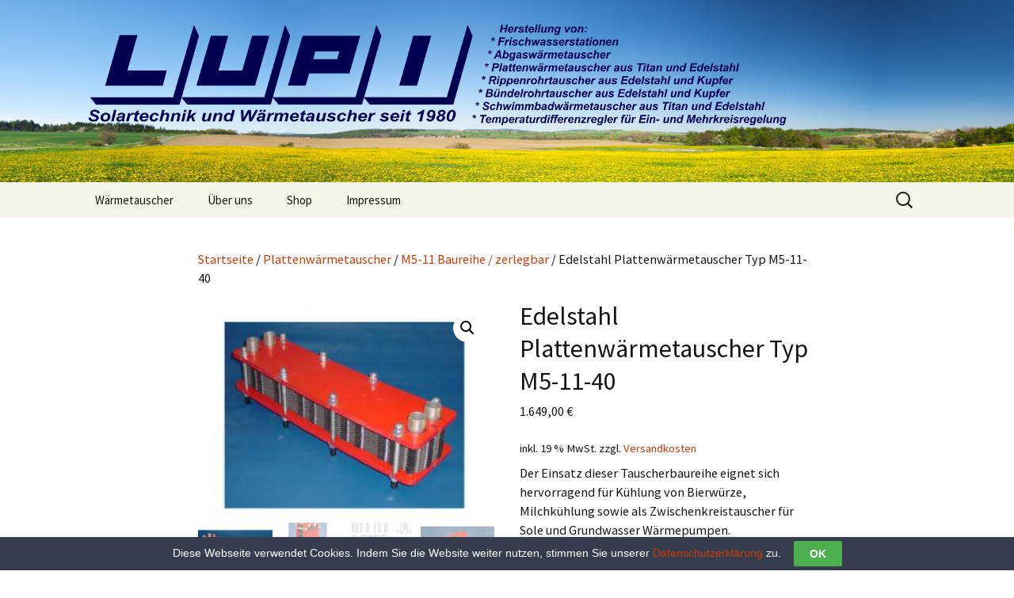

--- FILE ---
content_type: text/html; charset=UTF-8
request_url: https://www.lupi-waermetauscher.de/produkt/edelstahl-plattenwaermetauscher-typ-m5-11-40/
body_size: 16790
content:
<!DOCTYPE html>
<!--[if IE 7]>
<html class="ie ie7" lang="de">
<![endif]-->
<!--[if IE 8]>
<html class="ie ie8" lang="de">
<![endif]-->
<!--[if !(IE 7) & !(IE 8)]><!-->
<html lang="de">
<!--<![endif]-->
<head>
	<meta charset="UTF-8">
	<meta name="viewport" content="width=device-width">
	<title>Edelstahl Plattenwärmetauscher Typ M5-11-40 | LUPI Wärmetechnik</title>

	<meta name="description" content="LUPI Wärmeaustauscher steigern in jeder Heizungsanlage den Wirkungsgrad. Durch einen energieeffiziente Wärmeübertragung ermöglichen sie den Wärmeaustausch zwischen verschiedenen Heitzreisen.">
	<meta name="keywords" content="Wärmetauscher, Plattenwärmeübertrager, Plattenwärmetauscher, Poolerwärmung, Poolbeheizung, Solaranlage, Blockheizkraftwerk, Brauchwasser, Heizkreis, Wärmepumpe, Trennung Primärkreislauf, Brauchwasseraufbereitung">

	<link rel="profile" href="http://gmpg.org/xfn/11">
	<link rel="pingback" href="https://www.lupi-waermetauscher.de/xmlrpc.php">
	<!--[if lt IE 9]>
	<script src="https://www.lupi-waermetauscher.de/wp-content/themes/twentythirteen/js/html5.js"></script>
	<![endif]-->
		<style>img:is([sizes="auto" i], [sizes^="auto," i]) { contain-intrinsic-size: 3000px 1500px }</style>
	<meta name="description" content="Der Einsatz dieser Tauscherbaureihe eignet sich hervorragend für Kühlung von Bierwürze, Milchkühlung sowie als Zwischenkreistauscher für Sole und Grundwasser Wärmepumpen.">
<meta name="robots" content="index, follow, max-snippet:-1, max-image-preview:large, max-video-preview:-1">
<link rel="canonical" href="https://www.lupi-waermetauscher.de/produkt/edelstahl-plattenwaermetauscher-typ-m5-11-40/">
<meta property="og:url" content="https://www.lupi-waermetauscher.de/produkt/edelstahl-plattenwaermetauscher-typ-m5-11-40/">
<meta property="og:site_name" content="LUPI Wärmetechnik">
<meta property="og:locale" content="de_DE">
<meta property="og:type" content="og:product">
<meta property="article:author" content="">
<meta property="article:publisher" content="">
<meta property="og:title" content="Edelstahl Plattenwärmetauscher Typ M5-11-40 - LUPI Wärmetechnik">
<meta property="og:description" content="Der Einsatz dieser Tauscherbaureihe eignet sich hervorragend für Kühlung von Bierwürze, Milchkühlung sowie als Zwischenkreistauscher für Sole und Grundwasser Wärmepumpen.">
<meta property="og:image" content="https://www.lupi-waermetauscher.de/wp-content/uploads/2018/09/3a_M5_11_von-oben.jpg">
<meta property="og:image:secure_url" content="https://www.lupi-waermetauscher.de/wp-content/uploads/2018/09/3a_M5_11_von-oben.jpg">
<meta property="og:image:width" content="2980">
<meta property="og:image:height" content="2235">
<meta property="fb:pages" content="">
<meta property="fb:admins" content="">
<meta property="fb:app_id" content="">
<meta name="twitter:card" content="summary">
<meta name="twitter:site" content="">
<meta name="twitter:creator" content="">
<meta name="twitter:title" content="Edelstahl Plattenwärmetauscher Typ M5-11-40 - LUPI Wärmetechnik">
<meta name="twitter:description" content="Der Einsatz dieser Tauscherbaureihe eignet sich hervorragend für Kühlung von Bierwürze, Milchkühlung sowie als Zwischenkreistauscher für Sole und Grundwasser Wärmepumpen.">
<meta name="twitter:image" content="https://www.lupi-waermetauscher.de/wp-content/uploads/2018/09/3a_M5_11_von-oben-1024x768.jpg">
<link rel="alternate" type="application/rss+xml" title="LUPI Wärmetechnik &raquo; Feed" href="https://www.lupi-waermetauscher.de/feed/" />
<link rel="alternate" type="application/rss+xml" title="LUPI Wärmetechnik &raquo; Kommentar-Feed" href="https://www.lupi-waermetauscher.de/comments/feed/" />
<script>
window._wpemojiSettings = {"baseUrl":"https:\/\/s.w.org\/images\/core\/emoji\/16.0.1\/72x72\/","ext":".png","svgUrl":"https:\/\/s.w.org\/images\/core\/emoji\/16.0.1\/svg\/","svgExt":".svg","source":{"concatemoji":"https:\/\/www.lupi-waermetauscher.de\/wp-includes\/js\/wp-emoji-release.min.js?ver=6.8.3"}};
/*! This file is auto-generated */
!function(s,n){var o,i,e;function c(e){try{var t={supportTests:e,timestamp:(new Date).valueOf()};sessionStorage.setItem(o,JSON.stringify(t))}catch(e){}}function p(e,t,n){e.clearRect(0,0,e.canvas.width,e.canvas.height),e.fillText(t,0,0);var t=new Uint32Array(e.getImageData(0,0,e.canvas.width,e.canvas.height).data),a=(e.clearRect(0,0,e.canvas.width,e.canvas.height),e.fillText(n,0,0),new Uint32Array(e.getImageData(0,0,e.canvas.width,e.canvas.height).data));return t.every(function(e,t){return e===a[t]})}function u(e,t){e.clearRect(0,0,e.canvas.width,e.canvas.height),e.fillText(t,0,0);for(var n=e.getImageData(16,16,1,1),a=0;a<n.data.length;a++)if(0!==n.data[a])return!1;return!0}function f(e,t,n,a){switch(t){case"flag":return n(e,"\ud83c\udff3\ufe0f\u200d\u26a7\ufe0f","\ud83c\udff3\ufe0f\u200b\u26a7\ufe0f")?!1:!n(e,"\ud83c\udde8\ud83c\uddf6","\ud83c\udde8\u200b\ud83c\uddf6")&&!n(e,"\ud83c\udff4\udb40\udc67\udb40\udc62\udb40\udc65\udb40\udc6e\udb40\udc67\udb40\udc7f","\ud83c\udff4\u200b\udb40\udc67\u200b\udb40\udc62\u200b\udb40\udc65\u200b\udb40\udc6e\u200b\udb40\udc67\u200b\udb40\udc7f");case"emoji":return!a(e,"\ud83e\udedf")}return!1}function g(e,t,n,a){var r="undefined"!=typeof WorkerGlobalScope&&self instanceof WorkerGlobalScope?new OffscreenCanvas(300,150):s.createElement("canvas"),o=r.getContext("2d",{willReadFrequently:!0}),i=(o.textBaseline="top",o.font="600 32px Arial",{});return e.forEach(function(e){i[e]=t(o,e,n,a)}),i}function t(e){var t=s.createElement("script");t.src=e,t.defer=!0,s.head.appendChild(t)}"undefined"!=typeof Promise&&(o="wpEmojiSettingsSupports",i=["flag","emoji"],n.supports={everything:!0,everythingExceptFlag:!0},e=new Promise(function(e){s.addEventListener("DOMContentLoaded",e,{once:!0})}),new Promise(function(t){var n=function(){try{var e=JSON.parse(sessionStorage.getItem(o));if("object"==typeof e&&"number"==typeof e.timestamp&&(new Date).valueOf()<e.timestamp+604800&&"object"==typeof e.supportTests)return e.supportTests}catch(e){}return null}();if(!n){if("undefined"!=typeof Worker&&"undefined"!=typeof OffscreenCanvas&&"undefined"!=typeof URL&&URL.createObjectURL&&"undefined"!=typeof Blob)try{var e="postMessage("+g.toString()+"("+[JSON.stringify(i),f.toString(),p.toString(),u.toString()].join(",")+"));",a=new Blob([e],{type:"text/javascript"}),r=new Worker(URL.createObjectURL(a),{name:"wpTestEmojiSupports"});return void(r.onmessage=function(e){c(n=e.data),r.terminate(),t(n)})}catch(e){}c(n=g(i,f,p,u))}t(n)}).then(function(e){for(var t in e)n.supports[t]=e[t],n.supports.everything=n.supports.everything&&n.supports[t],"flag"!==t&&(n.supports.everythingExceptFlag=n.supports.everythingExceptFlag&&n.supports[t]);n.supports.everythingExceptFlag=n.supports.everythingExceptFlag&&!n.supports.flag,n.DOMReady=!1,n.readyCallback=function(){n.DOMReady=!0}}).then(function(){return e}).then(function(){var e;n.supports.everything||(n.readyCallback(),(e=n.source||{}).concatemoji?t(e.concatemoji):e.wpemoji&&e.twemoji&&(t(e.twemoji),t(e.wpemoji)))}))}((window,document),window._wpemojiSettings);
</script>
<style id='wp-emoji-styles-inline-css'>

	img.wp-smiley, img.emoji {
		display: inline !important;
		border: none !important;
		box-shadow: none !important;
		height: 1em !important;
		width: 1em !important;
		margin: 0 0.07em !important;
		vertical-align: -0.1em !important;
		background: none !important;
		padding: 0 !important;
	}
</style>
<link rel='stylesheet' id='wp-block-library-css' href='https://www.lupi-waermetauscher.de/wp-includes/css/dist/block-library/style.min.css?ver=6.8.3' media='all' />
<style id='wp-block-library-theme-inline-css'>
.wp-block-audio :where(figcaption){color:#555;font-size:13px;text-align:center}.is-dark-theme .wp-block-audio :where(figcaption){color:#ffffffa6}.wp-block-audio{margin:0 0 1em}.wp-block-code{border:1px solid #ccc;border-radius:4px;font-family:Menlo,Consolas,monaco,monospace;padding:.8em 1em}.wp-block-embed :where(figcaption){color:#555;font-size:13px;text-align:center}.is-dark-theme .wp-block-embed :where(figcaption){color:#ffffffa6}.wp-block-embed{margin:0 0 1em}.blocks-gallery-caption{color:#555;font-size:13px;text-align:center}.is-dark-theme .blocks-gallery-caption{color:#ffffffa6}:root :where(.wp-block-image figcaption){color:#555;font-size:13px;text-align:center}.is-dark-theme :root :where(.wp-block-image figcaption){color:#ffffffa6}.wp-block-image{margin:0 0 1em}.wp-block-pullquote{border-bottom:4px solid;border-top:4px solid;color:currentColor;margin-bottom:1.75em}.wp-block-pullquote cite,.wp-block-pullquote footer,.wp-block-pullquote__citation{color:currentColor;font-size:.8125em;font-style:normal;text-transform:uppercase}.wp-block-quote{border-left:.25em solid;margin:0 0 1.75em;padding-left:1em}.wp-block-quote cite,.wp-block-quote footer{color:currentColor;font-size:.8125em;font-style:normal;position:relative}.wp-block-quote:where(.has-text-align-right){border-left:none;border-right:.25em solid;padding-left:0;padding-right:1em}.wp-block-quote:where(.has-text-align-center){border:none;padding-left:0}.wp-block-quote.is-large,.wp-block-quote.is-style-large,.wp-block-quote:where(.is-style-plain){border:none}.wp-block-search .wp-block-search__label{font-weight:700}.wp-block-search__button{border:1px solid #ccc;padding:.375em .625em}:where(.wp-block-group.has-background){padding:1.25em 2.375em}.wp-block-separator.has-css-opacity{opacity:.4}.wp-block-separator{border:none;border-bottom:2px solid;margin-left:auto;margin-right:auto}.wp-block-separator.has-alpha-channel-opacity{opacity:1}.wp-block-separator:not(.is-style-wide):not(.is-style-dots){width:100px}.wp-block-separator.has-background:not(.is-style-dots){border-bottom:none;height:1px}.wp-block-separator.has-background:not(.is-style-wide):not(.is-style-dots){height:2px}.wp-block-table{margin:0 0 1em}.wp-block-table td,.wp-block-table th{word-break:normal}.wp-block-table :where(figcaption){color:#555;font-size:13px;text-align:center}.is-dark-theme .wp-block-table :where(figcaption){color:#ffffffa6}.wp-block-video :where(figcaption){color:#555;font-size:13px;text-align:center}.is-dark-theme .wp-block-video :where(figcaption){color:#ffffffa6}.wp-block-video{margin:0 0 1em}:root :where(.wp-block-template-part.has-background){margin-bottom:0;margin-top:0;padding:1.25em 2.375em}
</style>
<style id='classic-theme-styles-inline-css'>
/*! This file is auto-generated */
.wp-block-button__link{color:#fff;background-color:#32373c;border-radius:9999px;box-shadow:none;text-decoration:none;padding:calc(.667em + 2px) calc(1.333em + 2px);font-size:1.125em}.wp-block-file__button{background:#32373c;color:#fff;text-decoration:none}
</style>
<style id='global-styles-inline-css'>
:root{--wp--preset--aspect-ratio--square: 1;--wp--preset--aspect-ratio--4-3: 4/3;--wp--preset--aspect-ratio--3-4: 3/4;--wp--preset--aspect-ratio--3-2: 3/2;--wp--preset--aspect-ratio--2-3: 2/3;--wp--preset--aspect-ratio--16-9: 16/9;--wp--preset--aspect-ratio--9-16: 9/16;--wp--preset--color--black: #000000;--wp--preset--color--cyan-bluish-gray: #abb8c3;--wp--preset--color--white: #fff;--wp--preset--color--pale-pink: #f78da7;--wp--preset--color--vivid-red: #cf2e2e;--wp--preset--color--luminous-vivid-orange: #ff6900;--wp--preset--color--luminous-vivid-amber: #fcb900;--wp--preset--color--light-green-cyan: #7bdcb5;--wp--preset--color--vivid-green-cyan: #00d084;--wp--preset--color--pale-cyan-blue: #8ed1fc;--wp--preset--color--vivid-cyan-blue: #0693e3;--wp--preset--color--vivid-purple: #9b51e0;--wp--preset--color--dark-gray: #141412;--wp--preset--color--red: #bc360a;--wp--preset--color--medium-orange: #db572f;--wp--preset--color--light-orange: #ea9629;--wp--preset--color--yellow: #fbca3c;--wp--preset--color--dark-brown: #220e10;--wp--preset--color--medium-brown: #722d19;--wp--preset--color--light-brown: #eadaa6;--wp--preset--color--beige: #e8e5ce;--wp--preset--color--off-white: #f7f5e7;--wp--preset--gradient--vivid-cyan-blue-to-vivid-purple: linear-gradient(135deg,rgba(6,147,227,1) 0%,rgb(155,81,224) 100%);--wp--preset--gradient--light-green-cyan-to-vivid-green-cyan: linear-gradient(135deg,rgb(122,220,180) 0%,rgb(0,208,130) 100%);--wp--preset--gradient--luminous-vivid-amber-to-luminous-vivid-orange: linear-gradient(135deg,rgba(252,185,0,1) 0%,rgba(255,105,0,1) 100%);--wp--preset--gradient--luminous-vivid-orange-to-vivid-red: linear-gradient(135deg,rgba(255,105,0,1) 0%,rgb(207,46,46) 100%);--wp--preset--gradient--very-light-gray-to-cyan-bluish-gray: linear-gradient(135deg,rgb(238,238,238) 0%,rgb(169,184,195) 100%);--wp--preset--gradient--cool-to-warm-spectrum: linear-gradient(135deg,rgb(74,234,220) 0%,rgb(151,120,209) 20%,rgb(207,42,186) 40%,rgb(238,44,130) 60%,rgb(251,105,98) 80%,rgb(254,248,76) 100%);--wp--preset--gradient--blush-light-purple: linear-gradient(135deg,rgb(255,206,236) 0%,rgb(152,150,240) 100%);--wp--preset--gradient--blush-bordeaux: linear-gradient(135deg,rgb(254,205,165) 0%,rgb(254,45,45) 50%,rgb(107,0,62) 100%);--wp--preset--gradient--luminous-dusk: linear-gradient(135deg,rgb(255,203,112) 0%,rgb(199,81,192) 50%,rgb(65,88,208) 100%);--wp--preset--gradient--pale-ocean: linear-gradient(135deg,rgb(255,245,203) 0%,rgb(182,227,212) 50%,rgb(51,167,181) 100%);--wp--preset--gradient--electric-grass: linear-gradient(135deg,rgb(202,248,128) 0%,rgb(113,206,126) 100%);--wp--preset--gradient--midnight: linear-gradient(135deg,rgb(2,3,129) 0%,rgb(40,116,252) 100%);--wp--preset--gradient--autumn-brown: linear-gradient(135deg, rgba(226,45,15,1) 0%, rgba(158,25,13,1) 100%);--wp--preset--gradient--sunset-yellow: linear-gradient(135deg, rgba(233,139,41,1) 0%, rgba(238,179,95,1) 100%);--wp--preset--gradient--light-sky: linear-gradient(135deg,rgba(228,228,228,1.0) 0%,rgba(208,225,252,1.0) 100%);--wp--preset--gradient--dark-sky: linear-gradient(135deg,rgba(0,0,0,1.0) 0%,rgba(56,61,69,1.0) 100%);--wp--preset--font-size--small: 13px;--wp--preset--font-size--medium: 20px;--wp--preset--font-size--large: 36px;--wp--preset--font-size--x-large: 42px;--wp--preset--spacing--20: 0.44rem;--wp--preset--spacing--30: 0.67rem;--wp--preset--spacing--40: 1rem;--wp--preset--spacing--50: 1.5rem;--wp--preset--spacing--60: 2.25rem;--wp--preset--spacing--70: 3.38rem;--wp--preset--spacing--80: 5.06rem;--wp--preset--shadow--natural: 6px 6px 9px rgba(0, 0, 0, 0.2);--wp--preset--shadow--deep: 12px 12px 50px rgba(0, 0, 0, 0.4);--wp--preset--shadow--sharp: 6px 6px 0px rgba(0, 0, 0, 0.2);--wp--preset--shadow--outlined: 6px 6px 0px -3px rgba(255, 255, 255, 1), 6px 6px rgba(0, 0, 0, 1);--wp--preset--shadow--crisp: 6px 6px 0px rgba(0, 0, 0, 1);}:where(.is-layout-flex){gap: 0.5em;}:where(.is-layout-grid){gap: 0.5em;}body .is-layout-flex{display: flex;}.is-layout-flex{flex-wrap: wrap;align-items: center;}.is-layout-flex > :is(*, div){margin: 0;}body .is-layout-grid{display: grid;}.is-layout-grid > :is(*, div){margin: 0;}:where(.wp-block-columns.is-layout-flex){gap: 2em;}:where(.wp-block-columns.is-layout-grid){gap: 2em;}:where(.wp-block-post-template.is-layout-flex){gap: 1.25em;}:where(.wp-block-post-template.is-layout-grid){gap: 1.25em;}.has-black-color{color: var(--wp--preset--color--black) !important;}.has-cyan-bluish-gray-color{color: var(--wp--preset--color--cyan-bluish-gray) !important;}.has-white-color{color: var(--wp--preset--color--white) !important;}.has-pale-pink-color{color: var(--wp--preset--color--pale-pink) !important;}.has-vivid-red-color{color: var(--wp--preset--color--vivid-red) !important;}.has-luminous-vivid-orange-color{color: var(--wp--preset--color--luminous-vivid-orange) !important;}.has-luminous-vivid-amber-color{color: var(--wp--preset--color--luminous-vivid-amber) !important;}.has-light-green-cyan-color{color: var(--wp--preset--color--light-green-cyan) !important;}.has-vivid-green-cyan-color{color: var(--wp--preset--color--vivid-green-cyan) !important;}.has-pale-cyan-blue-color{color: var(--wp--preset--color--pale-cyan-blue) !important;}.has-vivid-cyan-blue-color{color: var(--wp--preset--color--vivid-cyan-blue) !important;}.has-vivid-purple-color{color: var(--wp--preset--color--vivid-purple) !important;}.has-black-background-color{background-color: var(--wp--preset--color--black) !important;}.has-cyan-bluish-gray-background-color{background-color: var(--wp--preset--color--cyan-bluish-gray) !important;}.has-white-background-color{background-color: var(--wp--preset--color--white) !important;}.has-pale-pink-background-color{background-color: var(--wp--preset--color--pale-pink) !important;}.has-vivid-red-background-color{background-color: var(--wp--preset--color--vivid-red) !important;}.has-luminous-vivid-orange-background-color{background-color: var(--wp--preset--color--luminous-vivid-orange) !important;}.has-luminous-vivid-amber-background-color{background-color: var(--wp--preset--color--luminous-vivid-amber) !important;}.has-light-green-cyan-background-color{background-color: var(--wp--preset--color--light-green-cyan) !important;}.has-vivid-green-cyan-background-color{background-color: var(--wp--preset--color--vivid-green-cyan) !important;}.has-pale-cyan-blue-background-color{background-color: var(--wp--preset--color--pale-cyan-blue) !important;}.has-vivid-cyan-blue-background-color{background-color: var(--wp--preset--color--vivid-cyan-blue) !important;}.has-vivid-purple-background-color{background-color: var(--wp--preset--color--vivid-purple) !important;}.has-black-border-color{border-color: var(--wp--preset--color--black) !important;}.has-cyan-bluish-gray-border-color{border-color: var(--wp--preset--color--cyan-bluish-gray) !important;}.has-white-border-color{border-color: var(--wp--preset--color--white) !important;}.has-pale-pink-border-color{border-color: var(--wp--preset--color--pale-pink) !important;}.has-vivid-red-border-color{border-color: var(--wp--preset--color--vivid-red) !important;}.has-luminous-vivid-orange-border-color{border-color: var(--wp--preset--color--luminous-vivid-orange) !important;}.has-luminous-vivid-amber-border-color{border-color: var(--wp--preset--color--luminous-vivid-amber) !important;}.has-light-green-cyan-border-color{border-color: var(--wp--preset--color--light-green-cyan) !important;}.has-vivid-green-cyan-border-color{border-color: var(--wp--preset--color--vivid-green-cyan) !important;}.has-pale-cyan-blue-border-color{border-color: var(--wp--preset--color--pale-cyan-blue) !important;}.has-vivid-cyan-blue-border-color{border-color: var(--wp--preset--color--vivid-cyan-blue) !important;}.has-vivid-purple-border-color{border-color: var(--wp--preset--color--vivid-purple) !important;}.has-vivid-cyan-blue-to-vivid-purple-gradient-background{background: var(--wp--preset--gradient--vivid-cyan-blue-to-vivid-purple) !important;}.has-light-green-cyan-to-vivid-green-cyan-gradient-background{background: var(--wp--preset--gradient--light-green-cyan-to-vivid-green-cyan) !important;}.has-luminous-vivid-amber-to-luminous-vivid-orange-gradient-background{background: var(--wp--preset--gradient--luminous-vivid-amber-to-luminous-vivid-orange) !important;}.has-luminous-vivid-orange-to-vivid-red-gradient-background{background: var(--wp--preset--gradient--luminous-vivid-orange-to-vivid-red) !important;}.has-very-light-gray-to-cyan-bluish-gray-gradient-background{background: var(--wp--preset--gradient--very-light-gray-to-cyan-bluish-gray) !important;}.has-cool-to-warm-spectrum-gradient-background{background: var(--wp--preset--gradient--cool-to-warm-spectrum) !important;}.has-blush-light-purple-gradient-background{background: var(--wp--preset--gradient--blush-light-purple) !important;}.has-blush-bordeaux-gradient-background{background: var(--wp--preset--gradient--blush-bordeaux) !important;}.has-luminous-dusk-gradient-background{background: var(--wp--preset--gradient--luminous-dusk) !important;}.has-pale-ocean-gradient-background{background: var(--wp--preset--gradient--pale-ocean) !important;}.has-electric-grass-gradient-background{background: var(--wp--preset--gradient--electric-grass) !important;}.has-midnight-gradient-background{background: var(--wp--preset--gradient--midnight) !important;}.has-small-font-size{font-size: var(--wp--preset--font-size--small) !important;}.has-medium-font-size{font-size: var(--wp--preset--font-size--medium) !important;}.has-large-font-size{font-size: var(--wp--preset--font-size--large) !important;}.has-x-large-font-size{font-size: var(--wp--preset--font-size--x-large) !important;}
:where(.wp-block-post-template.is-layout-flex){gap: 1.25em;}:where(.wp-block-post-template.is-layout-grid){gap: 1.25em;}
:where(.wp-block-columns.is-layout-flex){gap: 2em;}:where(.wp-block-columns.is-layout-grid){gap: 2em;}
:root :where(.wp-block-pullquote){font-size: 1.5em;line-height: 1.6;}
</style>
<link rel='stylesheet' id='cookie-law-bar-css-css' href='https://www.lupi-waermetauscher.de/wp-content/plugins/cookie-law-bar/static/css/cookie-law-bar.css?ver=6.8.3' media='all' />
<link rel='stylesheet' id='photoswipe-css' href='https://www.lupi-waermetauscher.de/wp-content/plugins/woocommerce/assets/css/photoswipe/photoswipe.min.css?ver=10.2.3' media='all' />
<link rel='stylesheet' id='photoswipe-default-skin-css' href='https://www.lupi-waermetauscher.de/wp-content/plugins/woocommerce/assets/css/photoswipe/default-skin/default-skin.min.css?ver=10.2.3' media='all' />
<link rel='stylesheet' id='woocommerce-layout-css' href='https://www.lupi-waermetauscher.de/wp-content/plugins/woocommerce/assets/css/woocommerce-layout.css?ver=10.2.3' media='all' />
<link rel='stylesheet' id='woocommerce-smallscreen-css' href='https://www.lupi-waermetauscher.de/wp-content/plugins/woocommerce/assets/css/woocommerce-smallscreen.css?ver=10.2.3' media='only screen and (max-width: 768px)' />
<link rel='stylesheet' id='woocommerce-general-css' href='https://www.lupi-waermetauscher.de/wp-content/plugins/woocommerce/assets/css/woocommerce.css?ver=10.2.3' media='all' />
<style id='woocommerce-inline-inline-css'>
.woocommerce form .form-row .required { visibility: visible; }
</style>
<link rel='stylesheet' id='gateway-css' href='https://www.lupi-waermetauscher.de/wp-content/plugins/woocommerce-paypal-payments/modules/ppcp-button/assets/css/gateway.css?ver=3.1.2' media='all' />
<link rel='stylesheet' id='brands-styles-css' href='https://www.lupi-waermetauscher.de/wp-content/plugins/woocommerce/assets/css/brands.css?ver=10.2.3' media='all' />
<link rel='stylesheet' id='twentythirteen-fonts-css' href='https://www.lupi-waermetauscher.de/wp-content/themes/twentythirteen/fonts/source-sans-pro-plus-bitter.css?ver=20230328' media='all' />
<link rel='stylesheet' id='genericons-css' href='https://www.lupi-waermetauscher.de/wp-content/themes/twentythirteen/genericons/genericons.css?ver=3.0.3' media='all' />
<link rel='stylesheet' id='twentythirteen-style-css' href='https://www.lupi-waermetauscher.de/wp-content/themes/lupi/style.css?ver=20250415' media='all' />
<link rel='stylesheet' id='twentythirteen-block-style-css' href='https://www.lupi-waermetauscher.de/wp-content/themes/twentythirteen/css/blocks.css?ver=20240520' media='all' />
<link rel='stylesheet' id='woocommerce-gzd-layout-css' href='https://www.lupi-waermetauscher.de/wp-content/plugins/woocommerce-germanized/build/static/layout-styles.css?ver=3.20.2' media='all' />
<style id='woocommerce-gzd-layout-inline-css'>
.woocommerce-checkout .shop_table { background-color: #eeeeee; } .product p.deposit-packaging-type { font-size: 1.25em !important; } p.woocommerce-shipping-destination { display: none; }
                .wc-gzd-nutri-score-value-a {
                    background: url(https://www.lupi-waermetauscher.de/wp-content/plugins/woocommerce-germanized/assets/images/nutri-score-a.svg) no-repeat;
                }
                .wc-gzd-nutri-score-value-b {
                    background: url(https://www.lupi-waermetauscher.de/wp-content/plugins/woocommerce-germanized/assets/images/nutri-score-b.svg) no-repeat;
                }
                .wc-gzd-nutri-score-value-c {
                    background: url(https://www.lupi-waermetauscher.de/wp-content/plugins/woocommerce-germanized/assets/images/nutri-score-c.svg) no-repeat;
                }
                .wc-gzd-nutri-score-value-d {
                    background: url(https://www.lupi-waermetauscher.de/wp-content/plugins/woocommerce-germanized/assets/images/nutri-score-d.svg) no-repeat;
                }
                .wc-gzd-nutri-score-value-e {
                    background: url(https://www.lupi-waermetauscher.de/wp-content/plugins/woocommerce-germanized/assets/images/nutri-score-e.svg) no-repeat;
                }
            
</style>
<script src="https://www.lupi-waermetauscher.de/wp-includes/js/jquery/jquery.min.js?ver=3.7.1" id="jquery-core-js"></script>
<script src="https://www.lupi-waermetauscher.de/wp-includes/js/jquery/jquery-migrate.min.js?ver=3.4.1" id="jquery-migrate-js"></script>
<script src="https://www.lupi-waermetauscher.de/wp-content/plugins/cookie-law-bar/static/js/cookie-law-bar.js?ver=6.8.3" id="cookie-law-bar-js-js"></script>
<script src="https://www.lupi-waermetauscher.de/wp-content/plugins/woocommerce/assets/js/jquery-blockui/jquery.blockUI.min.js?ver=2.7.0-wc.10.2.3" id="jquery-blockui-js" defer data-wp-strategy="defer"></script>
<script id="wc-add-to-cart-js-extra">
var wc_add_to_cart_params = {"ajax_url":"\/wp-admin\/admin-ajax.php","wc_ajax_url":"\/?wc-ajax=%%endpoint%%","i18n_view_cart":"Warenkorb anzeigen","cart_url":"https:\/\/www.lupi-waermetauscher.de\/shop\/warenkorb\/","is_cart":"","cart_redirect_after_add":"yes"};
</script>
<script src="https://www.lupi-waermetauscher.de/wp-content/plugins/woocommerce/assets/js/frontend/add-to-cart.min.js?ver=10.2.3" id="wc-add-to-cart-js" defer data-wp-strategy="defer"></script>
<script src="https://www.lupi-waermetauscher.de/wp-content/plugins/woocommerce/assets/js/zoom/jquery.zoom.min.js?ver=1.7.21-wc.10.2.3" id="zoom-js" defer data-wp-strategy="defer"></script>
<script src="https://www.lupi-waermetauscher.de/wp-content/plugins/woocommerce/assets/js/flexslider/jquery.flexslider.min.js?ver=2.7.2-wc.10.2.3" id="flexslider-js" defer data-wp-strategy="defer"></script>
<script src="https://www.lupi-waermetauscher.de/wp-content/plugins/woocommerce/assets/js/photoswipe/photoswipe.min.js?ver=4.1.1-wc.10.2.3" id="photoswipe-js" defer data-wp-strategy="defer"></script>
<script src="https://www.lupi-waermetauscher.de/wp-content/plugins/woocommerce/assets/js/photoswipe/photoswipe-ui-default.min.js?ver=4.1.1-wc.10.2.3" id="photoswipe-ui-default-js" defer data-wp-strategy="defer"></script>
<script id="wc-single-product-js-extra">
var wc_single_product_params = {"i18n_required_rating_text":"Bitte w\u00e4hlen Sie eine Bewertung","i18n_rating_options":["1 von 5\u00a0Sternen","2 von 5\u00a0Sternen","3 von 5\u00a0Sternen","4 von 5\u00a0Sternen","5 von 5\u00a0Sternen"],"i18n_product_gallery_trigger_text":"Bildergalerie im Vollbildmodus anzeigen","review_rating_required":"yes","flexslider":{"rtl":false,"animation":"slide","smoothHeight":true,"directionNav":false,"controlNav":"thumbnails","slideshow":false,"animationSpeed":500,"animationLoop":false,"allowOneSlide":false},"zoom_enabled":"1","zoom_options":[],"photoswipe_enabled":"1","photoswipe_options":{"shareEl":false,"closeOnScroll":false,"history":false,"hideAnimationDuration":0,"showAnimationDuration":0},"flexslider_enabled":"1"};
</script>
<script src="https://www.lupi-waermetauscher.de/wp-content/plugins/woocommerce/assets/js/frontend/single-product.min.js?ver=10.2.3" id="wc-single-product-js" defer data-wp-strategy="defer"></script>
<script src="https://www.lupi-waermetauscher.de/wp-content/plugins/woocommerce/assets/js/js-cookie/js.cookie.min.js?ver=2.1.4-wc.10.2.3" id="js-cookie-js" defer data-wp-strategy="defer"></script>
<script id="woocommerce-js-extra">
var woocommerce_params = {"ajax_url":"\/wp-admin\/admin-ajax.php","wc_ajax_url":"\/?wc-ajax=%%endpoint%%","i18n_password_show":"Passwort anzeigen","i18n_password_hide":"Passwort ausblenden"};
</script>
<script src="https://www.lupi-waermetauscher.de/wp-content/plugins/woocommerce/assets/js/frontend/woocommerce.min.js?ver=10.2.3" id="woocommerce-js" defer data-wp-strategy="defer"></script>
<script src="https://www.lupi-waermetauscher.de/wp-content/themes/twentythirteen/js/functions.js?ver=20230526" id="twentythirteen-script-js" defer data-wp-strategy="defer"></script>
<script id="wc-gzd-unit-price-observer-queue-js-extra">
var wc_gzd_unit_price_observer_queue_params = {"ajax_url":"\/wp-admin\/admin-ajax.php","wc_ajax_url":"\/?wc-ajax=%%endpoint%%","refresh_unit_price_nonce":"859f924a53"};
</script>
<script src="https://www.lupi-waermetauscher.de/wp-content/plugins/woocommerce-germanized/build/static/unit-price-observer-queue.js?ver=3.20.2" id="wc-gzd-unit-price-observer-queue-js" defer data-wp-strategy="defer"></script>
<script src="https://www.lupi-waermetauscher.de/wp-content/plugins/woocommerce/assets/js/accounting/accounting.min.js?ver=0.4.2" id="accounting-js"></script>
<script id="wc-gzd-unit-price-observer-js-extra">
var wc_gzd_unit_price_observer_params = {"wrapper":".product","price_selector":{"p.price":{"is_total_price":false,"is_primary_selector":true,"quantity_selector":""}},"replace_price":"1","product_id":"1483","price_decimal_sep":",","price_thousand_sep":".","qty_selector":"input.quantity, input.qty","refresh_on_load":""};
</script>
<script src="https://www.lupi-waermetauscher.de/wp-content/plugins/woocommerce-germanized/build/static/unit-price-observer.js?ver=3.20.2" id="wc-gzd-unit-price-observer-js" defer data-wp-strategy="defer"></script>
<link rel="https://api.w.org/" href="https://www.lupi-waermetauscher.de/wp-json/" /><link rel="alternate" title="JSON" type="application/json" href="https://www.lupi-waermetauscher.de/wp-json/wp/v2/product/1483" /><link rel="EditURI" type="application/rsd+xml" title="RSD" href="https://www.lupi-waermetauscher.de/xmlrpc.php?rsd" />
<meta name="generator" content="WordPress 6.8.3" />
<meta name="generator" content="WooCommerce 10.2.3" />
<link rel='shortlink' href='https://www.lupi-waermetauscher.de/?p=1483' />
<link rel="alternate" title="oEmbed (JSON)" type="application/json+oembed" href="https://www.lupi-waermetauscher.de/wp-json/oembed/1.0/embed?url=https%3A%2F%2Fwww.lupi-waermetauscher.de%2Fprodukt%2Fedelstahl-plattenwaermetauscher-typ-m5-11-40%2F" />
<link rel="alternate" title="oEmbed (XML)" type="text/xml+oembed" href="https://www.lupi-waermetauscher.de/wp-json/oembed/1.0/embed?url=https%3A%2F%2Fwww.lupi-waermetauscher.de%2Fprodukt%2Fedelstahl-plattenwaermetauscher-typ-m5-11-40%2F&#038;format=xml" />
<!-- Google site verification - Google for WooCommerce -->
<meta name="google-site-verification" content="TqHBy6grWWEKeuJ5noTnQknAp4FJqJXF7HoudCuJ6ek" />
	<noscript><style>.woocommerce-product-gallery{ opacity: 1 !important; }</style></noscript>
		<style type="text/css" id="twentythirteen-header-css">
		.site-header {
		background: url(https://www.lupi-waermetauscher.de/wp-content/uploads/2014/05/background_1600.png) no-repeat scroll top;
		background-size: 1600px auto;
	}
	@media (max-width: 767px) {
		.site-header {
			background-size: 768px auto;
		}
	}
	@media (max-width: 359px) {
		.site-header {
			background-size: 360px auto;
		}
	}
			.site-title,
	.site-description {
		position: absolute;
		clip-path: inset(50%);
	}
			</style>
			<style id="wp-custom-css">
			/* von 820 auf 1200px 
entry-header, .entry-content, .entry-summary, .entry-meta {
    max-width: 820px;
}
*/

.site-footer .widget {
    color: #333;
}		</style>
		</head>

<body class="wp-singular product-template-default single single-product postid-1483 wp-embed-responsive wp-theme-twentythirteen wp-child-theme-lupi theme-twentythirteen woocommerce woocommerce-page woocommerce-no-js single-author">
	<div id="page" class="hfeed site">
		<header id="masthead" class="site-header" role="banner">
			<a class="home-link" href="https://www.lupi-waermetauscher.de/" title="LUPI Wärmetechnik" rel="home">
				<h1 class="site-title">LUPI Wärmetechnik</h1>
				<h2 class="site-description">Wärmetauscher Technik</h2>
			</a>

			<div id="navbar" class="navbar">
				<nav id="site-navigation" class="navigation main-navigation" role="navigation">
					<button class="menu-toggle">Menü</button>
					<a class="screen-reader-text skip-link" href="#content" title="Zum Inhalt springen">Zum Inhalt springen</a>
					<div class="menu-main_menu-container"><ul id="menu-main_menu" class="nav-menu"><li id="menu-item-3278" class="menu-item menu-item-type-post_type menu-item-object-page menu-item-home menu-item-has-children menu-item-3278"><a href="https://www.lupi-waermetauscher.de/">Wärmetauscher</a>
<ul class="sub-menu">
	<li id="menu-item-3279" class="menu-item menu-item-type-post_type menu-item-object-page menu-item-3279"><a href="https://www.lupi-waermetauscher.de/waremetauscher/poolerwaermung/">Poolerwärmung</a></li>
	<li id="menu-item-3280" class="menu-item menu-item-type-post_type menu-item-object-page menu-item-3280"><a href="https://www.lupi-waermetauscher.de/waremetauscher/sole-warmepumpe/">Sole Wärmepumpe</a></li>
	<li id="menu-item-3281" class="menu-item menu-item-type-post_type menu-item-object-page menu-item-3281"><a href="https://www.lupi-waermetauscher.de/waremetauscher/solare_einspeisung/">Solare Einspeisung</a></li>
	<li id="menu-item-3282" class="menu-item menu-item-type-post_type menu-item-object-page menu-item-3282"><a href="https://www.lupi-waermetauscher.de/waremetauscher/blockheizkraftwerke/">Blockheizkraftwerke</a></li>
	<li id="menu-item-3283" class="menu-item menu-item-type-post_type menu-item-object-page menu-item-3283"><a href="https://www.lupi-waermetauscher.de/waremetauscher/brauchwasser/">Brauchwasser</a></li>
	<li id="menu-item-3284" class="menu-item menu-item-type-post_type menu-item-object-page menu-item-3284"><a href="https://www.lupi-waermetauscher.de/waremetauscher/heizkreistrennung/">Heizkreistrennung</a></li>
	<li id="menu-item-3285" class="menu-item menu-item-type-post_type menu-item-object-page menu-item-3285"><a href="https://www.lupi-waermetauscher.de/waremetauscher/bier-wuerzekuehler/">Bier Würzekühler</a></li>
	<li id="menu-item-3286" class="menu-item menu-item-type-post_type menu-item-object-page menu-item-has-children menu-item-3286"><a href="https://www.lupi-waermetauscher.de/sicherheitshinweise/">Allgemeine Sicherheitshinweise</a>
	<ul class="sub-menu">
		<li id="menu-item-3291" class="menu-item menu-item-type-post_type menu-item-object-page menu-item-3291"><a href="https://www.lupi-waermetauscher.de/sicherheitshinweise/waermetauscher/">Hinweise zur Produktsicherheit für Wärmetauscher</a></li>
		<li id="menu-item-3290" class="menu-item menu-item-type-post_type menu-item-object-page menu-item-3290"><a href="https://www.lupi-waermetauscher.de/sicherheitshinweise/waermedaemmung/">Hinweise zur Produktsicherheit für Wärmedämmung</a></li>
		<li id="menu-item-3288" class="menu-item menu-item-type-post_type menu-item-object-page menu-item-3288"><a href="https://www.lupi-waermetauscher.de/sicherheitshinweise/frischwasserstationen/">Hinweise zur Produktsicherheit für Frischwasserstationen</a></li>
		<li id="menu-item-3289" class="menu-item menu-item-type-post_type menu-item-object-page menu-item-3289"><a href="https://www.lupi-waermetauscher.de/sicherheitshinweise/kehrbesen/">Hinweise zur Produktsicherheit für Kehrbesen</a></li>
		<li id="menu-item-3287" class="menu-item menu-item-type-post_type menu-item-object-page menu-item-3287"><a href="https://www.lupi-waermetauscher.de/sicherheitshinweise/hersteller-eu-verantwortliche-person/">Hersteller/EU Verantwortliche Person</a></li>
		<li id="menu-item-3357" class="menu-item menu-item-type-post_type menu-item-object-page menu-item-3357"><a href="https://www.lupi-waermetauscher.de/sicherheitshinweise/wandkonsolen/">Hinweise zur Produktsicherheit für Wandkonsolen</a></li>
	</ul>
</li>
	<li id="menu-item-3292" class="menu-item menu-item-type-post_type menu-item-object-page menu-item-3292"><a href="https://www.lupi-waermetauscher.de/waremetauscher/wartung-und-entsorgung/">Wartung und Entsorgung</a></li>
</ul>
</li>
<li id="menu-item-3293" class="menu-item menu-item-type-post_type menu-item-object-page menu-item-has-children menu-item-3293"><a href="https://www.lupi-waermetauscher.de/wir-uber-uns/">Über uns</a>
<ul class="sub-menu">
	<li id="menu-item-3294" class="menu-item menu-item-type-post_type menu-item-object-page menu-item-3294"><a href="https://www.lupi-waermetauscher.de/wir-uber-uns/leistungsprufung-tauscher/">Leistungsprüfung Tauscher</a></li>
</ul>
</li>
<li id="menu-item-3295" class="menu-item menu-item-type-post_type menu-item-object-page menu-item-has-children current_page_parent menu-item-3295"><a href="https://www.lupi-waermetauscher.de/shop/">Shop</a>
<ul class="sub-menu">
	<li id="menu-item-3296" class="menu-item menu-item-type-post_type menu-item-object-page menu-item-3296"><a href="https://www.lupi-waermetauscher.de/shop/kasse/">Kasse</a></li>
	<li id="menu-item-3298" class="menu-item menu-item-type-post_type menu-item-object-page menu-item-3298"><a href="https://www.lupi-waermetauscher.de/shop/warenkorb/">Warenkorb</a></li>
</ul>
</li>
<li id="menu-item-3299" class="menu-item menu-item-type-post_type menu-item-object-page menu-item-has-children menu-item-3299"><a href="https://www.lupi-waermetauscher.de/impressum/">Impressum</a>
<ul class="sub-menu">
	<li id="menu-item-3301" class="menu-item menu-item-type-post_type menu-item-object-page menu-item-3301"><a href="https://www.lupi-waermetauscher.de/impressum/widerrufsrecht/">Widerrufsrecht</a></li>
	<li id="menu-item-3302" class="menu-item menu-item-type-post_type menu-item-object-page menu-item-3302"><a href="https://www.lupi-waermetauscher.de/impressum/versandbedingungen/">Zahlung und Versand</a></li>
	<li id="menu-item-3300" class="menu-item menu-item-type-post_type menu-item-object-page menu-item-privacy-policy menu-item-3300"><a rel="privacy-policy" href="https://www.lupi-waermetauscher.de/impressum/datenschutzerklarung/">Datenschutzerklärung</a></li>
	<li id="menu-item-3303" class="menu-item menu-item-type-post_type menu-item-object-page menu-item-3303"><a href="https://www.lupi-waermetauscher.de/impressum/agbs/">AGB</a></li>
	<li id="menu-item-3304" class="menu-item menu-item-type-post_type menu-item-object-page menu-item-3304"><a href="https://www.lupi-waermetauscher.de/impressum/elektro-und-elektronikaltgerateentsorgung/">Elektro- und Elektronikaltgeräteentsorgung</a></li>
</ul>
</li>
</ul></div>					<form role="search" method="get" class="search-form" action="https://www.lupi-waermetauscher.de/">
				<label>
					<span class="screen-reader-text">Suche nach:</span>
					<input type="search" class="search-field" placeholder="Suchen …" value="" name="s" />
				</label>
				<input type="submit" class="search-submit" value="Suchen" />
			</form>				</nav><!-- #site-navigation -->
			</div><!-- #navbar -->
		</header><!-- #masthead -->

		<div id="main" class="site-main">

	<div id="primary" class="site-content"><div id="content" role="main" class="entry-content twentythirteen"><nav class="woocommerce-breadcrumb" aria-label="Breadcrumb"><a href="https://www.lupi-waermetauscher.de">Startseite</a>&nbsp;&#47;&nbsp;<a href="https://www.lupi-waermetauscher.de/produkt-kategorie/plattenwaermetauscher/">Plattenwärmetauscher</a>&nbsp;&#47;&nbsp;<a href="https://www.lupi-waermetauscher.de/produkt-kategorie/plattenwaermetauscher/m5-11-baureihe-zerlegbar/">M5-11 Baureihe / zerlegbar</a>&nbsp;&#47;&nbsp;Edelstahl Plattenwärmetauscher Typ M5-11-40</nav>
					
			<div class="woocommerce-notices-wrapper"></div><div id="product-1483" class="product type-product post-1483 status-publish first instock product_cat-m5-11-baureihe-zerlegbar has-post-thumbnail taxable shipping-taxable purchasable product-type-simple">

	<div class="woocommerce-product-gallery woocommerce-product-gallery--with-images woocommerce-product-gallery--columns-4 images" data-columns="4" style="opacity: 0; transition: opacity .25s ease-in-out;">
	<div class="woocommerce-product-gallery__wrapper">
		<div data-thumb="https://www.lupi-waermetauscher.de/wp-content/uploads/2018/09/3a_M5_11_von-oben-100x100.jpg" data-thumb-alt="Edelstahl Plattenwärmetauscher Typ M5-11-40" data-thumb-srcset="https://www.lupi-waermetauscher.de/wp-content/uploads/2018/09/3a_M5_11_von-oben-100x100.jpg 100w, https://www.lupi-waermetauscher.de/wp-content/uploads/2018/09/3a_M5_11_von-oben-150x150.jpg 150w, https://www.lupi-waermetauscher.de/wp-content/uploads/2018/09/3a_M5_11_von-oben-200x200.jpg 200w"  data-thumb-sizes="(max-width: 100px) 100vw, 100px" class="woocommerce-product-gallery__image"><a href="https://www.lupi-waermetauscher.de/wp-content/uploads/2018/09/3a_M5_11_von-oben.jpg"><img width="300" height="225" src="https://www.lupi-waermetauscher.de/wp-content/uploads/2018/09/3a_M5_11_von-oben-300x225.jpg" class="wp-post-image" alt="Edelstahl Plattenwärmetauscher Typ M5-11-40" data-caption="" data-src="https://www.lupi-waermetauscher.de/wp-content/uploads/2018/09/3a_M5_11_von-oben.jpg" data-large_image="https://www.lupi-waermetauscher.de/wp-content/uploads/2018/09/3a_M5_11_von-oben.jpg" data-large_image_width="2980" data-large_image_height="2235" decoding="async" fetchpriority="high" srcset="https://www.lupi-waermetauscher.de/wp-content/uploads/2018/09/3a_M5_11_von-oben-300x225.jpg 300w, https://www.lupi-waermetauscher.de/wp-content/uploads/2018/09/3a_M5_11_von-oben-768x576.jpg 768w, https://www.lupi-waermetauscher.de/wp-content/uploads/2018/09/3a_M5_11_von-oben-1024x768.jpg 1024w" sizes="(max-width: 300px) 100vw, 300px" /></a></div>
<div data-thumb="https://www.lupi-waermetauscher.de/wp-content/uploads/2018/09/3a_M5_11_stehend-100x100.jpg" data-thumb-alt="Edelstahl Plattenwärmetauscher Typ M5-11-40 – Bild 2" data-thumb-srcset="https://www.lupi-waermetauscher.de/wp-content/uploads/2018/09/3a_M5_11_stehend-100x100.jpg 100w, https://www.lupi-waermetauscher.de/wp-content/uploads/2018/09/3a_M5_11_stehend-150x150.jpg 150w, https://www.lupi-waermetauscher.de/wp-content/uploads/2018/09/3a_M5_11_stehend-200x200.jpg 200w"  data-thumb-sizes="(max-width: 100px) 100vw, 100px" class="woocommerce-product-gallery__image"><a href="https://www.lupi-waermetauscher.de/wp-content/uploads/2018/09/3a_M5_11_stehend.jpg"><img width="300" height="400" src="https://www.lupi-waermetauscher.de/wp-content/uploads/2018/09/3a_M5_11_stehend-300x400.jpg" class="" alt="Edelstahl Plattenwärmetauscher Typ M5-11-40 – Bild 2" data-caption="" data-src="https://www.lupi-waermetauscher.de/wp-content/uploads/2018/09/3a_M5_11_stehend.jpg" data-large_image="https://www.lupi-waermetauscher.de/wp-content/uploads/2018/09/3a_M5_11_stehend.jpg" data-large_image_width="2235" data-large_image_height="2980" decoding="async" srcset="https://www.lupi-waermetauscher.de/wp-content/uploads/2018/09/3a_M5_11_stehend-300x400.jpg 300w, https://www.lupi-waermetauscher.de/wp-content/uploads/2018/09/3a_M5_11_stehend-225x300.jpg 225w, https://www.lupi-waermetauscher.de/wp-content/uploads/2018/09/3a_M5_11_stehend-768x1024.jpg 768w" sizes="(max-width: 300px) 100vw, 300px" /></a></div><div data-thumb="https://www.lupi-waermetauscher.de/wp-content/uploads/2018/09/3a_M5_11_Datenblatt_01-100x100.jpg" data-thumb-alt="Edelstahl Plattenwärmetauscher Typ M5-11-40 – Bild 3" data-thumb-srcset="https://www.lupi-waermetauscher.de/wp-content/uploads/2018/09/3a_M5_11_Datenblatt_01-100x100.jpg 100w, https://www.lupi-waermetauscher.de/wp-content/uploads/2018/09/3a_M5_11_Datenblatt_01-150x150.jpg 150w, https://www.lupi-waermetauscher.de/wp-content/uploads/2018/09/3a_M5_11_Datenblatt_01-200x200.jpg 200w"  data-thumb-sizes="(max-width: 100px) 100vw, 100px" class="woocommerce-product-gallery__image"><a href="https://www.lupi-waermetauscher.de/wp-content/uploads/2018/09/3a_M5_11_Datenblatt_01.jpg"><img width="300" height="427" src="https://www.lupi-waermetauscher.de/wp-content/uploads/2018/09/3a_M5_11_Datenblatt_01-300x427.jpg" class="" alt="Edelstahl Plattenwärmetauscher Typ M5-11-40 – Bild 3" data-caption="" data-src="https://www.lupi-waermetauscher.de/wp-content/uploads/2018/09/3a_M5_11_Datenblatt_01.jpg" data-large_image="https://www.lupi-waermetauscher.de/wp-content/uploads/2018/09/3a_M5_11_Datenblatt_01.jpg" data-large_image_width="2803" data-large_image_height="3994" decoding="async" srcset="https://www.lupi-waermetauscher.de/wp-content/uploads/2018/09/3a_M5_11_Datenblatt_01-300x427.jpg 300w, https://www.lupi-waermetauscher.de/wp-content/uploads/2018/09/3a_M5_11_Datenblatt_01-211x300.jpg 211w, https://www.lupi-waermetauscher.de/wp-content/uploads/2018/09/3a_M5_11_Datenblatt_01-768x1094.jpg 768w, https://www.lupi-waermetauscher.de/wp-content/uploads/2018/09/3a_M5_11_Datenblatt_01-719x1024.jpg 719w" sizes="(max-width: 300px) 100vw, 300px" /></a></div><div data-thumb="https://www.lupi-waermetauscher.de/wp-content/uploads/2018/09/3a_M5_11_Detail-02-100x100.jpg" data-thumb-alt="Edelstahl Plattenwärmetauscher Typ M5-11-40 – Bild 4" data-thumb-srcset="https://www.lupi-waermetauscher.de/wp-content/uploads/2018/09/3a_M5_11_Detail-02-100x100.jpg 100w, https://www.lupi-waermetauscher.de/wp-content/uploads/2018/09/3a_M5_11_Detail-02-150x150.jpg 150w, https://www.lupi-waermetauscher.de/wp-content/uploads/2018/09/3a_M5_11_Detail-02-200x200.jpg 200w"  data-thumb-sizes="(max-width: 100px) 100vw, 100px" class="woocommerce-product-gallery__image"><a href="https://www.lupi-waermetauscher.de/wp-content/uploads/2018/09/3a_M5_11_Detail-02.jpg"><img width="300" height="225" src="https://www.lupi-waermetauscher.de/wp-content/uploads/2018/09/3a_M5_11_Detail-02-300x225.jpg" class="" alt="Edelstahl Plattenwärmetauscher Typ M5-11-40 – Bild 4" data-caption="" data-src="https://www.lupi-waermetauscher.de/wp-content/uploads/2018/09/3a_M5_11_Detail-02.jpg" data-large_image="https://www.lupi-waermetauscher.de/wp-content/uploads/2018/09/3a_M5_11_Detail-02.jpg" data-large_image_width="2980" data-large_image_height="2235" decoding="async" loading="lazy" srcset="https://www.lupi-waermetauscher.de/wp-content/uploads/2018/09/3a_M5_11_Detail-02-300x225.jpg 300w, https://www.lupi-waermetauscher.de/wp-content/uploads/2018/09/3a_M5_11_Detail-02-768x576.jpg 768w, https://www.lupi-waermetauscher.de/wp-content/uploads/2018/09/3a_M5_11_Detail-02-1024x768.jpg 1024w" sizes="auto, (max-width: 300px) 100vw, 300px" /></a></div><div data-thumb="https://www.lupi-waermetauscher.de/wp-content/uploads/2018/09/3a_M5_11_unten-aus-SE-100x100.jpg" data-thumb-alt="Edelstahl Plattenwärmetauscher Typ M5-11-40 – Bild 5" data-thumb-srcset="https://www.lupi-waermetauscher.de/wp-content/uploads/2018/09/3a_M5_11_unten-aus-SE-100x100.jpg 100w, https://www.lupi-waermetauscher.de/wp-content/uploads/2018/09/3a_M5_11_unten-aus-SE-150x150.jpg 150w, https://www.lupi-waermetauscher.de/wp-content/uploads/2018/09/3a_M5_11_unten-aus-SE-200x200.jpg 200w"  data-thumb-sizes="(max-width: 100px) 100vw, 100px" class="woocommerce-product-gallery__image"><a href="https://www.lupi-waermetauscher.de/wp-content/uploads/2018/09/3a_M5_11_unten-aus-SE.jpg"><img width="300" height="223" src="https://www.lupi-waermetauscher.de/wp-content/uploads/2018/09/3a_M5_11_unten-aus-SE-300x223.jpg" class="" alt="Edelstahl Plattenwärmetauscher Typ M5-11-40 – Bild 5" data-caption="" data-src="https://www.lupi-waermetauscher.de/wp-content/uploads/2018/09/3a_M5_11_unten-aus-SE.jpg" data-large_image="https://www.lupi-waermetauscher.de/wp-content/uploads/2018/09/3a_M5_11_unten-aus-SE.jpg" data-large_image_width="2549" data-large_image_height="1898" decoding="async" loading="lazy" srcset="https://www.lupi-waermetauscher.de/wp-content/uploads/2018/09/3a_M5_11_unten-aus-SE-300x223.jpg 300w, https://www.lupi-waermetauscher.de/wp-content/uploads/2018/09/3a_M5_11_unten-aus-SE-768x572.jpg 768w, https://www.lupi-waermetauscher.de/wp-content/uploads/2018/09/3a_M5_11_unten-aus-SE-1024x762.jpg 1024w" sizes="auto, (max-width: 300px) 100vw, 300px" /></a></div><div data-thumb="https://www.lupi-waermetauscher.de/wp-content/uploads/2018/09/3a_M5_11_seitlich-aus-SE-100x100.jpg" data-thumb-alt="Edelstahl Plattenwärmetauscher Typ M5-11-40 – Bild 6" data-thumb-srcset="https://www.lupi-waermetauscher.de/wp-content/uploads/2018/09/3a_M5_11_seitlich-aus-SE-100x100.jpg 100w, https://www.lupi-waermetauscher.de/wp-content/uploads/2018/09/3a_M5_11_seitlich-aus-SE-150x150.jpg 150w, https://www.lupi-waermetauscher.de/wp-content/uploads/2018/09/3a_M5_11_seitlich-aus-SE-200x200.jpg 200w"  data-thumb-sizes="(max-width: 100px) 100vw, 100px" class="woocommerce-product-gallery__image"><a href="https://www.lupi-waermetauscher.de/wp-content/uploads/2018/09/3a_M5_11_seitlich-aus-SE.jpg"><img width="300" height="223" src="https://www.lupi-waermetauscher.de/wp-content/uploads/2018/09/3a_M5_11_seitlich-aus-SE-300x223.jpg" class="" alt="Edelstahl Plattenwärmetauscher Typ M5-11-40 – Bild 6" data-caption="" data-src="https://www.lupi-waermetauscher.de/wp-content/uploads/2018/09/3a_M5_11_seitlich-aus-SE.jpg" data-large_image="https://www.lupi-waermetauscher.de/wp-content/uploads/2018/09/3a_M5_11_seitlich-aus-SE.jpg" data-large_image_width="4089" data-large_image_height="3044" decoding="async" loading="lazy" srcset="https://www.lupi-waermetauscher.de/wp-content/uploads/2018/09/3a_M5_11_seitlich-aus-SE-300x223.jpg 300w, https://www.lupi-waermetauscher.de/wp-content/uploads/2018/09/3a_M5_11_seitlich-aus-SE-768x572.jpg 768w, https://www.lupi-waermetauscher.de/wp-content/uploads/2018/09/3a_M5_11_seitlich-aus-SE-1024x762.jpg 1024w" sizes="auto, (max-width: 300px) 100vw, 300px" /></a></div><div data-thumb="https://www.lupi-waermetauscher.de/wp-content/uploads/2018/09/3a_M5_11_oben-aus-SE-100x100.jpg" data-thumb-alt="Edelstahl Plattenwärmetauscher Typ M5-11-40 – Bild 7" data-thumb-srcset="https://www.lupi-waermetauscher.de/wp-content/uploads/2018/09/3a_M5_11_oben-aus-SE-100x100.jpg 100w, https://www.lupi-waermetauscher.de/wp-content/uploads/2018/09/3a_M5_11_oben-aus-SE-150x150.jpg 150w, https://www.lupi-waermetauscher.de/wp-content/uploads/2018/09/3a_M5_11_oben-aus-SE-200x200.jpg 200w"  data-thumb-sizes="(max-width: 100px) 100vw, 100px" class="woocommerce-product-gallery__image"><a href="https://www.lupi-waermetauscher.de/wp-content/uploads/2018/09/3a_M5_11_oben-aus-SE.jpg"><img width="300" height="223" src="https://www.lupi-waermetauscher.de/wp-content/uploads/2018/09/3a_M5_11_oben-aus-SE-300x223.jpg" class="" alt="Edelstahl Plattenwärmetauscher Typ M5-11-40 – Bild 7" data-caption="" data-src="https://www.lupi-waermetauscher.de/wp-content/uploads/2018/09/3a_M5_11_oben-aus-SE.jpg" data-large_image="https://www.lupi-waermetauscher.de/wp-content/uploads/2018/09/3a_M5_11_oben-aus-SE.jpg" data-large_image_width="2671" data-large_image_height="1988" decoding="async" loading="lazy" srcset="https://www.lupi-waermetauscher.de/wp-content/uploads/2018/09/3a_M5_11_oben-aus-SE-300x223.jpg 300w, https://www.lupi-waermetauscher.de/wp-content/uploads/2018/09/3a_M5_11_oben-aus-SE-768x572.jpg 768w, https://www.lupi-waermetauscher.de/wp-content/uploads/2018/09/3a_M5_11_oben-aus-SE-1024x762.jpg 1024w" sizes="auto, (max-width: 300px) 100vw, 300px" /></a></div><div data-thumb="https://www.lupi-waermetauscher.de/wp-content/uploads/2018/09/3a_M5_11_liegend-01-100x100.jpg" data-thumb-alt="Edelstahl Plattenwärmetauscher Typ M5-11-40 – Bild 8" data-thumb-srcset="https://www.lupi-waermetauscher.de/wp-content/uploads/2018/09/3a_M5_11_liegend-01-100x100.jpg 100w, https://www.lupi-waermetauscher.de/wp-content/uploads/2018/09/3a_M5_11_liegend-01-150x150.jpg 150w, https://www.lupi-waermetauscher.de/wp-content/uploads/2018/09/3a_M5_11_liegend-01-200x200.jpg 200w"  data-thumb-sizes="(max-width: 100px) 100vw, 100px" class="woocommerce-product-gallery__image"><a href="https://www.lupi-waermetauscher.de/wp-content/uploads/2018/09/3a_M5_11_liegend-01.jpg"><img width="300" height="225" src="https://www.lupi-waermetauscher.de/wp-content/uploads/2018/09/3a_M5_11_liegend-01-300x225.jpg" class="" alt="Edelstahl Plattenwärmetauscher Typ M5-11-40 – Bild 8" data-caption="" data-src="https://www.lupi-waermetauscher.de/wp-content/uploads/2018/09/3a_M5_11_liegend-01.jpg" data-large_image="https://www.lupi-waermetauscher.de/wp-content/uploads/2018/09/3a_M5_11_liegend-01.jpg" data-large_image_width="2980" data-large_image_height="2235" decoding="async" loading="lazy" srcset="https://www.lupi-waermetauscher.de/wp-content/uploads/2018/09/3a_M5_11_liegend-01-300x225.jpg 300w, https://www.lupi-waermetauscher.de/wp-content/uploads/2018/09/3a_M5_11_liegend-01-768x576.jpg 768w, https://www.lupi-waermetauscher.de/wp-content/uploads/2018/09/3a_M5_11_liegend-01-1024x768.jpg 1024w" sizes="auto, (max-width: 300px) 100vw, 300px" /></a></div>	</div>
</div>

	<div class="summary entry-summary">
		<h1 class="product_title entry-title">Edelstahl Plattenwärmetauscher Typ M5-11-40</h1><p class="price"><span class="woocommerce-Price-amount amount"><bdi>1.649,00&nbsp;<span class="woocommerce-Price-currencySymbol">&euro;</span></bdi></span></p>


<div class="legal-price-info">
	<p class="wc-gzd-additional-info">
					<span class="wc-gzd-additional-info tax-info">inkl. 19 % MwSt.</span>
							<span class="wc-gzd-additional-info shipping-costs-info">zzgl. <a href="https://www.lupi-waermetauscher.de/impressum/versandbedingungen/" target="_blank">Versandkosten</a></span>
			</p>
</div>

<div class="woocommerce-product-details__short-description">
	<p>Der Einsatz dieser Tauscherbaureihe eignet sich hervorragend für Kühlung von Bierwürze, Milchkühlung sowie als Zwischenkreistauscher für Sole und Grundwasser Wärmepumpen.</p>
</div>


	<p class="wc-gzd-additional-info delivery-time-info"><span class="delivery-time-inner delivery-time-die-lieferzeit-betrgt-10-bis-15-tage">Lieferzeit: <span class="delivery-time-data">Die Lieferzeit beträgt 10 bis 15 Tage</span></span></p>

	
	<form class="cart" action="https://www.lupi-waermetauscher.de/produkt/edelstahl-plattenwaermetauscher-typ-m5-11-40/" method="post" enctype='multipart/form-data'>
		
		<div class="quantity">
		<label class="screen-reader-text" for="quantity_697e98ae7d198">Edelstahl Plattenwärmetauscher Typ M5-11-40 Menge</label>
	<input
		type="number"
				id="quantity_697e98ae7d198"
		class="input-text qty text"
		name="quantity"
		value="1"
		aria-label="Produktmenge"
				min="1"
							step="1"
			placeholder=""
			inputmode="numeric"
			autocomplete="off"
			/>
	</div>

		<button type="submit" name="add-to-cart" value="1483" class="single_add_to_cart_button button alt">In den Warenkorb</button>

			</form>

	
<div class="ppcp-messages" data-partner-attribution-id="Woo_PPCP"></div><div class="product_meta">

	
	
	<span class="posted_in">Kategorie: <a href="https://www.lupi-waermetauscher.de/produkt-kategorie/plattenwaermetauscher/m5-11-baureihe-zerlegbar/" rel="tag">M5-11 Baureihe / zerlegbar</a></span>
	
	
</div>
	</div>

	
	<div class="woocommerce-tabs wc-tabs-wrapper">
		<ul class="tabs wc-tabs" role="tablist">
							<li role="presentation" class="description_tab" id="tab-title-description">
					<a href="#tab-description" role="tab" aria-controls="tab-description">
						Beschreibung					</a>
				</li>
					</ul>
					<div class="woocommerce-Tabs-panel woocommerce-Tabs-panel--description panel entry-content wc-tab" id="tab-description" role="tabpanel" aria-labelledby="tab-title-description">
				
	<h2>Beschreibung</h2>

<h2>Edelstahl Plattenwärmetauscher<br />
Typ M5-11-40</h2>
<div></div>
<p>Dieser zerlegbare Tauscher eignet sich hervorragend für folgende Einsatzzwecke:</p>
<ul>
<li>Zwischenkreistauscher für Sole / Grundwasser Wärmepumpen</li>
<li>Kühlung / Erhitzung von Fruchtsaft</li>
<li>Kühlung von Biermaische und Bierwürze</li>
<li>Milchkühlung / Melktechnik</li>
<li>Brauchwasseranwendungen</li>
<li>Blockheizkraftwerke</li>
<li>Solaranwendungen</li>
</ul>
<p>Die Platten bestehen aus Edelstahl und verfügen über Dichtungen aus langzeitbeständigen EPDM-Gummi.</p>
<h3>Vorteile:</h3>
<ul>
<li>Deutsches Qualitätsprodukt</li>
<li>gutes Preis/Leistung Verhältnis</li>
<li>im Reinigungsfall sehr leicht zu zerlegen</li>
<li>jederzeit problemlos erweiterbar</li>
<li>hocheffektive Plattenprägung</li>
<li>Qualitativ bestens verarbeitet</li>
<li>trinkwassertauglich</li>
</ul>
<h3>Optionales Zubehör:</h3>
<ul>
<li>Verschraubungen zur problemlosen, heizungsseitigen Anbindung</li>
<li>Dämmschale optional erhältlich</li>
<li>Wandkonsole optional erhältlich</li>
<li>Standfuß optional erhältlich</li>
</ul>
<table>
<tbody>
<tr>
<th>Technische Daten:</th>
<th></th>
</tr>
<tr>
<td>Tauschertyp</td>
<td>M5-11-40</td>
</tr>
<tr>
<td>Druck max</td>
<td>8 bar</td>
</tr>
<tr>
<td>Durchfluss</td>
<td>8m³ / Std.</td>
</tr>
<tr>
<td>Betriebstemperatur</td>
<td>Dauer: 75°C , Kurzeitig:130°C</td>
</tr>
<tr>
<td>Temperaturbereich</td>
<td>-30°C bis +130°C</td>
</tr>
<tr>
<td>Maße</td>
<td>742 x 189 x 154 (l x b x h)</td>
</tr>
<tr>
<td>Gewicht</td>
<td>53 kg</td>
</tr>
<tr>
<td>Brutto Tauscherfläche</td>
<td>4,4 m²</td>
</tr>
<tr>
<td>Anschlüsse:</td>
<td>4 x 5/4&#8243; Aussengewinde</td>
</tr>
<tr>
<td>Anschluss Abstände (Mitte /Mitte)</td>
<td>657 x 70 mm</td>
</tr>
<tr>
<td>Plattenzahl</td>
<td>40</td>
</tr>
<tr>
<td>Plattenmaterial</td>
<td>Edelstahl 1.4306</td>
</tr>
<tr>
<td>Dichtungsmaterial</td>
<td>EPDM</td>
</tr>
<tr>
<td>Dämmschale</td>
<td>optional erhältlich</td>
</tr>
</tbody>
</table>
<p>&nbsp;</p>
<h3>Standort Deutschland</h3>
<p>Unsere Produktion in Niederbayern verfügt über modernste Fertigungstechnologien:</p>
<ul>
<li>3-Achsen Co2-Laserschneidanlage, (für Kunststoffe bis 25mm)</li>
<li>3-Achsen Fiber-Laserschneidanlage, (bis 15mm Stahlblech)</li>
<li>3-Achsen Hochpräzisions-Plasmaschneidanlage, (bis 40mm Stahlblech)</li>
<li>5-Achsen Wasserstahlschneidanlage, (bis 160 mm Stahlblech)</li>
<li>4-Achsen CNC-Fräsmaschine</li>
</ul>
<h3>Rechtliche Bestimmungen / Hinweise des Verkäufers</h3>
<ul>
<li><a href="https://www.lupi-waermetauscher.de/sicherheitshinweise/waermetauscher/">Wichtige Hinweise zur Produktsicherheit (Wärmetauscher)</a></li>
<li><a href="https://www.lupi-waermetauscher.de/sicherheitshinweise/hersteller-eu-verantwortliche-person/">Hersteller/EU Verantwortliche Person</a></li>
</ul>
			</div>
		
			</div>


	<section class="related products">

					<h2>Ähnliche Produkte</h2>
				<ul class="products columns-4">

			
					<li class="product type-product post-1488 status-publish first instock product_cat-m5-11-baureihe-zerlegbar has-post-thumbnail taxable shipping-taxable purchasable product-type-simple">
	<a href="https://www.lupi-waermetauscher.de/produkt/edelstahl-plattenwaermetauscher-typ-m5-11-65/" class="woocommerce-LoopProduct-link woocommerce-loop-product__link"><img width="200" height="200" src="https://www.lupi-waermetauscher.de/wp-content/uploads/2018/09/3a_M5_11_von-oben-200x200.jpg" class="attachment-woocommerce_thumbnail size-woocommerce_thumbnail" alt="Edelstahl Plattenwärmetauscher Typ M5-11-65" decoding="async" loading="lazy" srcset="https://www.lupi-waermetauscher.de/wp-content/uploads/2018/09/3a_M5_11_von-oben-200x200.jpg 200w, https://www.lupi-waermetauscher.de/wp-content/uploads/2018/09/3a_M5_11_von-oben-150x150.jpg 150w, https://www.lupi-waermetauscher.de/wp-content/uploads/2018/09/3a_M5_11_von-oben-100x100.jpg 100w" sizes="auto, (max-width: 200px) 100vw, 200px" /><h2 class="woocommerce-loop-product__title">Edelstahl Plattenwärmetauscher Typ M5-11-65</h2>
	<span class="price"><span class="woocommerce-Price-amount amount"><bdi>2.480,00&nbsp;<span class="woocommerce-Price-currencySymbol">&euro;</span></bdi></span></span>



</a>
	<p class="wc-gzd-additional-info wc-gzd-additional-info-loop tax-info">inkl. 19 % MwSt.</p>

	<p class="wc-gzd-additional-info wc-gzd-additional-info-loop shipping-costs-info">zzgl. <a href="https://www.lupi-waermetauscher.de/impressum/versandbedingungen/" target="_blank">Versandkosten</a></p>

	<p class="wc-gzd-additional-info delivery-time-info wc-gzd-additional-info-loop"><span class="delivery-time-inner delivery-time-die-lieferzeit-betrgt-10-bis-15-tage">Lieferzeit: <span class="delivery-time-data">Die Lieferzeit beträgt 10 bis 15 Tage</span></span></p>
<a href="/produkt/edelstahl-plattenwaermetauscher-typ-m5-11-40/?add-to-cart=1488" aria-describedby="woocommerce_loop_add_to_cart_link_describedby_1488" data-quantity="1" class="button product_type_simple add_to_cart_button ajax_add_to_cart" data-product_id="1488" data-product_sku="" aria-label="In den Warenkorb legen: „Edelstahl Plattenwärmetauscher Typ M5-11-65“" rel="nofollow" data-success_message="„Edelstahl Plattenwärmetauscher Typ M5-11-65“ wurde Ihrem Warenkorb hinzugefügt">In den Warenkorb</a>	<span id="woocommerce_loop_add_to_cart_link_describedby_1488" class="screen-reader-text">
			</span>
</li>

			
					<li class="product type-product post-1486 status-publish instock product_cat-m5-11-baureihe-zerlegbar has-post-thumbnail taxable shipping-taxable purchasable product-type-simple">
	<a href="https://www.lupi-waermetauscher.de/produkt/edelstahl-plattenwaermetauscher-typ-m5-11-55/" class="woocommerce-LoopProduct-link woocommerce-loop-product__link"><img width="200" height="200" src="https://www.lupi-waermetauscher.de/wp-content/uploads/2018/09/3a_M5_11_von-oben-200x200.jpg" class="attachment-woocommerce_thumbnail size-woocommerce_thumbnail" alt="Edelstahl Plattenwärmetauscher Typ M5-11-55" decoding="async" loading="lazy" srcset="https://www.lupi-waermetauscher.de/wp-content/uploads/2018/09/3a_M5_11_von-oben-200x200.jpg 200w, https://www.lupi-waermetauscher.de/wp-content/uploads/2018/09/3a_M5_11_von-oben-150x150.jpg 150w, https://www.lupi-waermetauscher.de/wp-content/uploads/2018/09/3a_M5_11_von-oben-100x100.jpg 100w" sizes="auto, (max-width: 200px) 100vw, 200px" /><h2 class="woocommerce-loop-product__title">Edelstahl Plattenwärmetauscher Typ M5-11-55</h2>
	<span class="price"><span class="woocommerce-Price-amount amount"><bdi>2.199,00&nbsp;<span class="woocommerce-Price-currencySymbol">&euro;</span></bdi></span></span>



</a>
	<p class="wc-gzd-additional-info wc-gzd-additional-info-loop tax-info">inkl. 19 % MwSt.</p>

	<p class="wc-gzd-additional-info wc-gzd-additional-info-loop shipping-costs-info">zzgl. <a href="https://www.lupi-waermetauscher.de/impressum/versandbedingungen/" target="_blank">Versandkosten</a></p>

	<p class="wc-gzd-additional-info delivery-time-info wc-gzd-additional-info-loop"><span class="delivery-time-inner delivery-time-die-lieferzeit-betrgt-10-bis-15-tage">Lieferzeit: <span class="delivery-time-data">Die Lieferzeit beträgt 10 bis 15 Tage</span></span></p>
<a href="/produkt/edelstahl-plattenwaermetauscher-typ-m5-11-40/?add-to-cart=1486" aria-describedby="woocommerce_loop_add_to_cart_link_describedby_1486" data-quantity="1" class="button product_type_simple add_to_cart_button ajax_add_to_cart" data-product_id="1486" data-product_sku="" aria-label="In den Warenkorb legen: „Edelstahl Plattenwärmetauscher Typ M5-11-55“" rel="nofollow" data-success_message="„Edelstahl Plattenwärmetauscher Typ M5-11-55“ wurde Ihrem Warenkorb hinzugefügt">In den Warenkorb</a>	<span id="woocommerce_loop_add_to_cart_link_describedby_1486" class="screen-reader-text">
			</span>
</li>

			
					<li class="product type-product post-1481 status-publish instock product_cat-m5-11-baureihe-zerlegbar has-post-thumbnail taxable shipping-taxable purchasable product-type-simple">
	<a href="https://www.lupi-waermetauscher.de/produkt/edelstahl-plattenwaermetauscher-typ-m5-11-25/" class="woocommerce-LoopProduct-link woocommerce-loop-product__link"><img width="200" height="200" src="https://www.lupi-waermetauscher.de/wp-content/uploads/2018/09/3a_M5_11_von-oben-200x200.jpg" class="attachment-woocommerce_thumbnail size-woocommerce_thumbnail" alt="Edelstahl Plattenwärmetauscher Typ M5-11-25" decoding="async" loading="lazy" srcset="https://www.lupi-waermetauscher.de/wp-content/uploads/2018/09/3a_M5_11_von-oben-200x200.jpg 200w, https://www.lupi-waermetauscher.de/wp-content/uploads/2018/09/3a_M5_11_von-oben-150x150.jpg 150w, https://www.lupi-waermetauscher.de/wp-content/uploads/2018/09/3a_M5_11_von-oben-100x100.jpg 100w" sizes="auto, (max-width: 200px) 100vw, 200px" /><h2 class="woocommerce-loop-product__title">Edelstahl Plattenwärmetauscher Typ M5-11-25</h2>
	<span class="price"><span class="woocommerce-Price-amount amount"><bdi>1.299,00&nbsp;<span class="woocommerce-Price-currencySymbol">&euro;</span></bdi></span></span>



</a>
	<p class="wc-gzd-additional-info wc-gzd-additional-info-loop tax-info">inkl. 19 % MwSt.</p>

	<p class="wc-gzd-additional-info wc-gzd-additional-info-loop shipping-costs-info">zzgl. <a href="https://www.lupi-waermetauscher.de/impressum/versandbedingungen/" target="_blank">Versandkosten</a></p>

	<p class="wc-gzd-additional-info delivery-time-info wc-gzd-additional-info-loop"><span class="delivery-time-inner delivery-time-die-lieferzeit-betrgt-10-bis-15-tage">Lieferzeit: <span class="delivery-time-data">Die Lieferzeit beträgt 10 bis 15 Tage</span></span></p>
<a href="/produkt/edelstahl-plattenwaermetauscher-typ-m5-11-40/?add-to-cart=1481" aria-describedby="woocommerce_loop_add_to_cart_link_describedby_1481" data-quantity="1" class="button product_type_simple add_to_cart_button ajax_add_to_cart" data-product_id="1481" data-product_sku="" aria-label="In den Warenkorb legen: „Edelstahl Plattenwärmetauscher Typ M5-11-25“" rel="nofollow" data-success_message="„Edelstahl Plattenwärmetauscher Typ M5-11-25“ wurde Ihrem Warenkorb hinzugefügt">In den Warenkorb</a>	<span id="woocommerce_loop_add_to_cart_link_describedby_1481" class="screen-reader-text">
			</span>
</li>

			
					<li class="product type-product post-1485 status-publish last instock product_cat-m5-11-baureihe-zerlegbar has-post-thumbnail taxable shipping-taxable purchasable product-type-simple">
	<a href="https://www.lupi-waermetauscher.de/produkt/edelstahl-plattenwaermetauscher-typ-m5-11-50/" class="woocommerce-LoopProduct-link woocommerce-loop-product__link"><img width="200" height="200" src="https://www.lupi-waermetauscher.de/wp-content/uploads/2018/09/3a_M5_11_von-oben-200x200.jpg" class="attachment-woocommerce_thumbnail size-woocommerce_thumbnail" alt="Edelstahl Plattenwärmetauscher Typ M5-11-50" decoding="async" loading="lazy" srcset="https://www.lupi-waermetauscher.de/wp-content/uploads/2018/09/3a_M5_11_von-oben-200x200.jpg 200w, https://www.lupi-waermetauscher.de/wp-content/uploads/2018/09/3a_M5_11_von-oben-150x150.jpg 150w, https://www.lupi-waermetauscher.de/wp-content/uploads/2018/09/3a_M5_11_von-oben-100x100.jpg 100w" sizes="auto, (max-width: 200px) 100vw, 200px" /><h2 class="woocommerce-loop-product__title">Edelstahl Plattenwärmetauscher Typ M5-11-50</h2>
	<span class="price"><span class="woocommerce-Price-amount amount"><bdi>1.999,00&nbsp;<span class="woocommerce-Price-currencySymbol">&euro;</span></bdi></span></span>



</a>
	<p class="wc-gzd-additional-info wc-gzd-additional-info-loop tax-info">inkl. 19 % MwSt.</p>

	<p class="wc-gzd-additional-info wc-gzd-additional-info-loop shipping-costs-info">zzgl. <a href="https://www.lupi-waermetauscher.de/impressum/versandbedingungen/" target="_blank">Versandkosten</a></p>

	<p class="wc-gzd-additional-info delivery-time-info wc-gzd-additional-info-loop"><span class="delivery-time-inner delivery-time-die-lieferzeit-betrgt-10-bis-15-tage">Lieferzeit: <span class="delivery-time-data">Die Lieferzeit beträgt 10 bis 15 Tage</span></span></p>
<a href="/produkt/edelstahl-plattenwaermetauscher-typ-m5-11-40/?add-to-cart=1485" aria-describedby="woocommerce_loop_add_to_cart_link_describedby_1485" data-quantity="1" class="button product_type_simple add_to_cart_button ajax_add_to_cart" data-product_id="1485" data-product_sku="" aria-label="In den Warenkorb legen: „Edelstahl Plattenwärmetauscher Typ M5-11-50“" rel="nofollow" data-success_message="„Edelstahl Plattenwärmetauscher Typ M5-11-50“ wurde Ihrem Warenkorb hinzugefügt">In den Warenkorb</a>	<span id="woocommerce_loop_add_to_cart_link_describedby_1485" class="screen-reader-text">
			</span>
</li>

			
		</ul>

	</section>
	</div>


		
	</div></div>
	

		</div><!-- #main -->
		<footer id="colophon" class="site-footer">
				<div id="secondary" class="sidebar-container" role="complementary">
		<div class="widget-area">
			<aside id="search-2" class="widget widget_search"><form role="search" method="get" class="search-form" action="https://www.lupi-waermetauscher.de/">
				<label>
					<span class="screen-reader-text">Suche nach:</span>
					<input type="search" class="search-field" placeholder="Suchen …" value="" name="s" />
				</label>
				<input type="submit" class="search-submit" value="Suchen" />
			</form></aside><aside id="text-3" class="widget widget_text">			<div class="textwidget"><ul>
<li><a href="/impressum/">Impressum</a></li>
<li><a href="/impressum/agbs/">AGB</a></li>
<li><a href="/impressum/datenschutzerklarung/">Datenschutzerklärung</a></li>
<li><a href="/impressum/widerrufsrecht/">Widerrufsrecht</a></li>
<li><a href="/impressum/elektro-und-elektronikaltgerateentsorgung/">Elektro- und Elektronikaltgeräteentsorgung</a></li>
<li><a href="/impressum/versandbedingungen/">Zahlung und Versand</a></li>
</ul>
</div>
		</aside><aside id="block-2" class="widget widget_block widget_text">
<p><strong>Kontakt:</strong><br>LUPI Präzisionstechnik GmbH<br>Tel.: +49 8586 2464<br>Heckenweg 12<br>DE 94051 Hauzenberg</p>
</aside><aside id="block-3" class="widget widget_block widget_text">
<p><strong>Versandhinweis:</strong><br>* gilt für Lieferungen innerhalb Deutschlands, Lieferzeiten für andere Länder entnehmen Sie bitte der Schaltfläche mit den <a href="https://www.lupi-waermetauscher.de/impressum/versandbedingungen/">Versandinformationen</a></p>
</aside>		</div><!-- .widget-area -->
	</div><!-- #secondary -->

			<div class="site-info">
								<a class="privacy-policy-link" href="https://www.lupi-waermetauscher.de/impressum/datenschutzerklarung/" rel="privacy-policy">Datenschutzerklärung</a><span role="separator" aria-hidden="true"></span>				<a href="https://de.wordpress.org/" class="imprint">
					Mit Stolz präsentiert von WordPress				</a>
			</div><!-- .site-info -->
		</footer><!-- #colophon -->
	</div><!-- #page -->

	<script type="speculationrules">
{"prefetch":[{"source":"document","where":{"and":[{"href_matches":"\/*"},{"not":{"href_matches":["\/wp-*.php","\/wp-admin\/*","\/wp-content\/uploads\/*","\/wp-content\/*","\/wp-content\/plugins\/*","\/wp-content\/themes\/lupi\/*","\/wp-content\/themes\/twentythirteen\/*","\/*\\?(.+)"]}},{"not":{"selector_matches":"a[rel~=\"nofollow\"]"}},{"not":{"selector_matches":".no-prefetch, .no-prefetch a"}}]},"eagerness":"conservative"}]}
</script>
<!-- Cookie Bar -->
<div id="cookie-law-bar" style="bottom:0;background:#363d4d;color:#fff;">Diese Webseite verwendet Cookies. Indem Sie die Website weiter nutzen, stimmen Sie unserer <a href="http://www.lupi-waermetauscher.de/impressum/datenschutzerklarung//" target="_blank">Datenschutzerklärung</a> zu.<button id="cookie-law-btn" style="background:#4caf50;color:#fff;" onclick="clb_accept();">OK</button></div>
<!-- End Cookie Bar --><script type="application/ld+json">{"@context":"https:\/\/schema.org\/","@graph":[{"@context":"https:\/\/schema.org\/","@type":"BreadcrumbList","itemListElement":[{"@type":"ListItem","position":1,"item":{"name":"Startseite","@id":"https:\/\/www.lupi-waermetauscher.de"}},{"@type":"ListItem","position":2,"item":{"name":"Plattenw\u00e4rmetauscher","@id":"https:\/\/www.lupi-waermetauscher.de\/produkt-kategorie\/plattenwaermetauscher\/"}},{"@type":"ListItem","position":3,"item":{"name":"M5-11 Baureihe \/ zerlegbar","@id":"https:\/\/www.lupi-waermetauscher.de\/produkt-kategorie\/plattenwaermetauscher\/m5-11-baureihe-zerlegbar\/"}},{"@type":"ListItem","position":4,"item":{"name":"Edelstahl Plattenw\u00e4rmetauscher Typ M5-11-40","@id":"https:\/\/www.lupi-waermetauscher.de\/produkt\/edelstahl-plattenwaermetauscher-typ-m5-11-40\/"}}]},{"@context":"https:\/\/schema.org\/","@type":"Product","@id":"https:\/\/www.lupi-waermetauscher.de\/produkt\/edelstahl-plattenwaermetauscher-typ-m5-11-40\/#product","name":"Edelstahl Plattenw\u00e4rmetauscher Typ M5-11-40","url":"https:\/\/www.lupi-waermetauscher.de\/produkt\/edelstahl-plattenwaermetauscher-typ-m5-11-40\/","description":"Der Einsatz dieser Tauscherbaureihe eignet sich hervorragend f\u00fcr K\u00fchlung von Bierw\u00fcrze, Milchk\u00fchlung sowie als Zwischenkreistauscher f\u00fcr Sole und Grundwasser W\u00e4rmepumpen.","image":"https:\/\/www.lupi-waermetauscher.de\/wp-content\/uploads\/2018\/09\/3a_M5_11_von-oben.jpg","sku":1483,"offers":[{"@type":"Offer","priceSpecification":[{"@type":"UnitPriceSpecification","price":"1649.00","priceCurrency":"EUR","valueAddedTaxIncluded":true,"validThrough":"2027-12-31"}],"priceValidUntil":"2027-12-31","availability":"http:\/\/schema.org\/InStock","url":"https:\/\/www.lupi-waermetauscher.de\/produkt\/edelstahl-plattenwaermetauscher-typ-m5-11-40\/","seller":{"@type":"Organization","name":"LUPI W\u00e4rmetechnik","url":"https:\/\/www.lupi-waermetauscher.de"}}]}]}</script>
<div id="photoswipe-fullscreen-dialog" class="pswp" tabindex="-1" role="dialog" aria-modal="true" aria-hidden="true" aria-label="Bildschirmfüllendes Bild">
	<div class="pswp__bg"></div>
	<div class="pswp__scroll-wrap">
		<div class="pswp__container">
			<div class="pswp__item"></div>
			<div class="pswp__item"></div>
			<div class="pswp__item"></div>
		</div>
		<div class="pswp__ui pswp__ui--hidden">
			<div class="pswp__top-bar">
				<div class="pswp__counter"></div>
				<button class="pswp__button pswp__button--zoom" aria-label="Vergrößern/Verkleinern"></button>
				<button class="pswp__button pswp__button--fs" aria-label="Vollbildmodus wechseln"></button>
				<button class="pswp__button pswp__button--share" aria-label="Teilen"></button>
				<button class="pswp__button pswp__button--close" aria-label="Schließen (Esc)"></button>
				<div class="pswp__preloader">
					<div class="pswp__preloader__icn">
						<div class="pswp__preloader__cut">
							<div class="pswp__preloader__donut"></div>
						</div>
					</div>
				</div>
			</div>
			<div class="pswp__share-modal pswp__share-modal--hidden pswp__single-tap">
				<div class="pswp__share-tooltip"></div>
			</div>
			<button class="pswp__button pswp__button--arrow--left" aria-label="Zurück (linke Pfeiltaste)"></button>
			<button class="pswp__button pswp__button--arrow--right" aria-label="Weiter (rechte Pfeiltaste)"></button>
			<div class="pswp__caption">
				<div class="pswp__caption__center"></div>
			</div>
		</div>
	</div>
</div>
	<script>
		(function () {
			var c = document.body.className;
			c = c.replace(/woocommerce-no-js/, 'woocommerce-js');
			document.body.className = c;
		})();
	</script>
	<link rel='stylesheet' id='wc-blocks-style-css' href='https://www.lupi-waermetauscher.de/wp-content/plugins/woocommerce/assets/client/blocks/wc-blocks.css?ver=wc-10.2.3' media='all' />
<script id="ppcp-smart-button-js-extra">
var PayPalCommerceGateway = {"url":"https:\/\/www.paypal.com\/sdk\/js?client-id=AW4Sz1Q1LYwmPjPDgUfgVoz6CoVeGKTFeQessOxj-Jtx6A-rgjrv8DXNjb5lr4NAHdnsIO9wP0dQiDhf&currency=EUR&integration-date=2025-09-30&components=messages&vault=false&commit=false&intent=capture&disable-funding=card,sepa&enable-funding=venmo,paylater","url_params":{"client-id":"AW4Sz1Q1LYwmPjPDgUfgVoz6CoVeGKTFeQessOxj-Jtx6A-rgjrv8DXNjb5lr4NAHdnsIO9wP0dQiDhf","currency":"EUR","integration-date":"2025-09-30","components":"messages","vault":"false","commit":"false","intent":"capture","disable-funding":"card,sepa","enable-funding":"venmo,paylater"},"script_attributes":{"data-partner-attribution-id":"Woo_PPCP","data-page-type":"product-details"},"client_id":"AW4Sz1Q1LYwmPjPDgUfgVoz6CoVeGKTFeQessOxj-Jtx6A-rgjrv8DXNjb5lr4NAHdnsIO9wP0dQiDhf","currency":"EUR","data_client_id":{"set_attribute":false,"endpoint":"\/?wc-ajax=ppc-data-client-id","nonce":"ad903b15a9","user":0,"has_subscriptions":false,"paypal_subscriptions_enabled":true},"redirect":"https:\/\/www.lupi-waermetauscher.de\/shop\/kasse\/","context":"product","ajax":{"simulate_cart":{"endpoint":"\/?wc-ajax=ppc-simulate-cart","nonce":"efa92d1439"},"change_cart":{"endpoint":"\/?wc-ajax=ppc-change-cart","nonce":"628ffd9cc6"},"create_order":{"endpoint":"\/?wc-ajax=ppc-create-order","nonce":"f830a94c97"},"approve_order":{"endpoint":"\/?wc-ajax=ppc-approve-order","nonce":"80b3a3b23b"},"get_order":{"endpoint":"\/?wc-ajax=ppc-get-order","nonce":"3ddeb17298"},"approve_subscription":{"endpoint":"\/?wc-ajax=ppc-approve-subscription","nonce":"d33afddef5"},"vault_paypal":{"endpoint":"\/?wc-ajax=ppc-vault-paypal","nonce":"40ee9932a0"},"save_checkout_form":{"endpoint":"\/?wc-ajax=ppc-save-checkout-form","nonce":"18d068533b"},"validate_checkout":{"endpoint":"\/?wc-ajax=ppc-validate-checkout","nonce":"dc089a403b"},"cart_script_params":{"endpoint":"\/?wc-ajax=ppc-cart-script-params"},"create_setup_token":{"endpoint":"\/?wc-ajax=ppc-create-setup-token","nonce":"c9599f9463"},"create_payment_token":{"endpoint":"\/?wc-ajax=ppc-create-payment-token","nonce":"497e57c2a5"},"create_payment_token_for_guest":{"endpoint":"\/?wc-ajax=ppc-update-customer-id","nonce":"43dab0a7d2"},"update_shipping":{"endpoint":"\/?wc-ajax=ppc-update-shipping","nonce":"9950e523fc"},"update_customer_shipping":{"shipping_options":{"endpoint":"https:\/\/www.lupi-waermetauscher.de\/wp-json\/wc\/store\/v1\/cart\/select-shipping-rate"},"shipping_address":{"cart_endpoint":"https:\/\/www.lupi-waermetauscher.de\/wp-json\/wc\/store\/v1\/cart\/","update_customer_endpoint":"https:\/\/www.lupi-waermetauscher.de\/wp-json\/wc\/store\/v1\/cart\/update-customer"},"wp_rest_nonce":"b4a9021529","update_shipping_method":"\/?wc-ajax=update_shipping_method"}},"cart_contains_subscription":"","subscription_plan_id":"","vault_v3_enabled":"1","variable_paypal_subscription_variations":[],"variable_paypal_subscription_variation_from_cart":"","subscription_product_allowed":"","locations_with_subscription_product":{"product":false,"payorder":false,"cart":false},"enforce_vault":"","can_save_vault_token":"","is_free_trial_cart":"","vaulted_paypal_email":"","bn_codes":{"checkout":"Woo_PPCP","cart":"Woo_PPCP","mini-cart":"Woo_PPCP","product":"Woo_PPCP"},"payer":null,"button":{"wrapper":"#ppc-button-ppcp-gateway","is_disabled":false,"mini_cart_wrapper":"#ppc-button-minicart","is_mini_cart_disabled":false,"cancel_wrapper":"#ppcp-cancel","mini_cart_style":{"layout":"vertical","color":"gold","shape":"rect","label":"paypal","tagline":false,"height":35},"style":{"layout":"horizontal","color":"gold","shape":"rect","label":"paypal","tagline":"false"}},"separate_buttons":{"card":{"id":"ppcp-card-button-gateway","wrapper":"#ppc-button-ppcp-card-button-gateway","style":{"shape":"rect","color":"black","layout":"horizontal"}}},"hosted_fields":{"wrapper":"#ppcp-hosted-fields","labels":{"credit_card_number":"","cvv":"","mm_yy":"MM\/YY","fields_empty":"Card payment details are missing. Please fill in all required fields.","fields_not_valid":"Unfortunately, your credit card details are not valid.","card_not_supported":"Unfortunately, we do not support your credit card.","cardholder_name_required":"Cardholder's first and last name are required, please fill the checkout form required fields."},"valid_cards":["mastercard","visa","amex","american-express","master-card"],"contingency":"SCA_WHEN_REQUIRED"},"messages":{"wrapper":".ppcp-messages","is_hidden":false,"block":{"enabled":false},"amount":1649,"placement":"product","style":{"layout":"text","logo":{"type":"inline","position":"left"},"text":{"color":"black","size":"12"},"color":"white","ratio":"8x1"}},"labels":{"error":{"generic":"Something went wrong. Please try again or choose another payment source.","required":{"generic":"Required form fields are not filled.","field":"%s ist ein Pflichtfeld.","elements":{"terms":"Bitte lesen und akzeptieren Sie die Allgemeinen Gesch\u00e4ftsbedingungen, um mit Ihrer Bestellung fortfahren zu k\u00f6nnen."}}},"billing_field":"Rechnung: %s","shipping_field":"Lieferung: %s"},"simulate_cart":{"enabled":true,"throttling":5000},"order_id":"0","single_product_buttons_enabled":"","mini_cart_buttons_enabled":"","basic_checkout_validation_enabled":"","early_checkout_validation_enabled":"1","funding_sources_without_redirect":["paypal","paylater","venmo","card"],"user":{"is_logged":false,"has_wc_card_payment_tokens":false},"should_handle_shipping_in_paypal":"","server_side_shipping_callback":{"enabled":false},"appswitch":{"enabled":false},"needShipping":"","vaultingEnabled":"","productType":"simple","manualRenewalEnabled":"","final_review_enabled":"1"};
</script>
<script src="https://www.lupi-waermetauscher.de/wp-content/plugins/woocommerce-paypal-payments/modules/ppcp-button/assets/js/button.js?ver=3.1.2" id="ppcp-smart-button-js"></script>
<script src="https://www.lupi-waermetauscher.de/wp-includes/js/imagesloaded.min.js?ver=5.0.0" id="imagesloaded-js"></script>
<script src="https://www.lupi-waermetauscher.de/wp-includes/js/masonry.min.js?ver=4.2.2" id="masonry-js"></script>
<script src="https://www.lupi-waermetauscher.de/wp-includes/js/jquery/jquery.masonry.min.js?ver=3.1.2b" id="jquery-masonry-js"></script>
<script src="https://www.lupi-waermetauscher.de/wp-content/plugins/woocommerce/assets/js/sourcebuster/sourcebuster.min.js?ver=10.2.3" id="sourcebuster-js-js"></script>
<script id="wc-order-attribution-js-extra">
var wc_order_attribution = {"params":{"lifetime":1.0e-5,"session":30,"base64":false,"ajaxurl":"https:\/\/www.lupi-waermetauscher.de\/wp-admin\/admin-ajax.php","prefix":"wc_order_attribution_","allowTracking":true},"fields":{"source_type":"current.typ","referrer":"current_add.rf","utm_campaign":"current.cmp","utm_source":"current.src","utm_medium":"current.mdm","utm_content":"current.cnt","utm_id":"current.id","utm_term":"current.trm","utm_source_platform":"current.plt","utm_creative_format":"current.fmt","utm_marketing_tactic":"current.tct","session_entry":"current_add.ep","session_start_time":"current_add.fd","session_pages":"session.pgs","session_count":"udata.vst","user_agent":"udata.uag"}};
</script>
<script src="https://www.lupi-waermetauscher.de/wp-content/plugins/woocommerce/assets/js/frontend/order-attribution.min.js?ver=10.2.3" id="wc-order-attribution-js"></script>
</body>
</html>


--- FILE ---
content_type: text/css
request_url: https://www.lupi-waermetauscher.de/wp-content/themes/lupi/style.css?ver=20250415
body_size: 1599
content:
/*
Theme Name:     Lupi Child Theme
Theme URI:      http: //www.lupi-solar.de
Description:    Child theme for the Lupi theme
Author:         Ralph Soika
Author URI:     http: //www.imixs.com/
Template:       twentythirteen
Version:        0.1.0
*/
@import url("../twentythirteen/style.css");

html {
	font-family: 'Source Sans Pro', Arial, Helvetica, Verdana, sans-serif;
}

h1,h2,h3,h4,h5,h6 {
	font-family: 'Source Sans Pro', Arial, Helvetica, Verdana, sans-serif;
}

h1 {
	font-size: 32px;
	font-weight: normal;
}

h2 {
	font-size: 26px;
	font-weight: normal;
}

h3 {
	font-size: 22px;
	margin: 10px 0;
	font-weight: normal;
}

a.button {
    text-align: center;
    font-weight: 700;
    display: block;
    background-color: #206B87;
    color: #eee;
    font-family: sans-serif;
    padding: 3px 10px;
    font-size: 16px;
        border-radius: 4px;
}

/* Custom Header */
.site-header {
	//background: #f7f5e7 !important;
}
.site-header .home-link {
	background: url(lupi-logo-900_b.png) no-repeat;
	background-position: 0px 28px;
}


.site-title {
	
}

.site-description {
	font-weight: bold;
}

.site-footer .sidebar-container {
	background-color: #B3DA17;
}

.site-footer .widget-title,.site-footer .widget-title a,.site-footer .wp-caption-text
	{
	color: #000;
}

.widget {
	padding: 10px;
}

/* Content (because we use no widgets) */
.entry-header,.entry-content,.entry-summary,.entry-meta {
	max-width: 820px;
	padding-left: 20px;
	padding-right: 20px;
}

.entry-content a,.comment-content a {
	xxcolor: #508AB5;
}

.entry-meta a {
	xxcolor: #508AB5;
}

.widget a {
	xxcolor: #508AB5;
}

.entry-content img.alignleft,.entry-content .wp-caption.alignleft {
	margin-left: 0px;
}





/* Creatix Settings */
/* GENERAL SETTINGS and GRID */
html, body {font-size: 101%;}
.row, .article {clear: both;width: 100%;} 
.row:after, .article:after {clear: both; content: " "; display: block; font-size: 0; height: 0; visibility: hidden;}

#container {margin: 0 auto; max-width: 1200px; background-color: #fff;}
#header {display: inline-block;width: auto;}
#footer {margin-top: 10px}

.col-1, .col-2, .col-3, .col-4, .col-5, .col-6, .col-7, .col-8, .col-9, .col-10, .col-11, .col-12
{display: inline-block;float: left; min-height: 1px; position: relative; padding: 10px;} 

.col-1 {width: 8.3333%;}
.col-2 {width: 16.6666%;}
.col-3 {width: 25%;}
.col-4 {width: 33.3333%;}
.col-5 {width: 41.6666%;}
.col-6 {width: 50%;}
.col-7 {width: 58.3333%;} 
.col-8 {width: 66.6666%;} 
.col-9 {width: 75%;} 
.col-10 {width: 83.3333%;} 
.col-11 {width: 91.3333%;} 
.col-12 {width: 99.9999%;}

.left-1 {left: 8.3333%;}
.left-2 {left: 16.6666%;}
.left-3 {left: 25%;}
.left-4 {left: 33.3333%;}
.left-5 {left: 41.6666%;}
.left-6 {left: 50%;}
.left-7 {left: 58.3333%;} 
.left-8 {left: 66.6666%;} 
.left-9 {left: 75%;} 
.left-10 {left: 83.3333%;} 
.left-11 {left: 91.3333%;} 

.right-1 {right: 8.3333%;}
.right-2 {right: 16.6666%;}
.right-3 {right: 25%;}
.right-4 {right: 33.3333%;}
.right-5 {right: 41.6666%;}
.right-6 {right: 50%;}
.right-7 {right: 58.3333%;} 
.right-8 {right: 66.6666%;} 
.right-9 {right: 75%;} 
.right-10 {right: 83.3333%;} 
.right-11 {right: 91.3333%;} 

/* Style for nested elements */
.nested {padding: 0;} 
.nested .col-1:FIRST-CHILD {padding-left:0;}
.nested .col-1:LAST-CHILD {padding-right:0;}
.nested .col-2:FIRST-CHILD {padding-left:0;}
.nested .col-2:LAST-CHILD {padding-right:0;}
.nested .col-3:FIRST-CHILD {padding-left:0;}
.nested .col-3:LAST-CHILD {padding-right:0;}
.nested .col-4:FIRST-CHILD {padding-left:0;}
.nested .col-4:LAST-CHILD {padding-right:0;}
.nested .col-5:FIRST-CHILD {padding-left:0;}
.nested .col-5:LAST-CHILD {padding-right:0;}
.nested .col-6:FIRST-CHILD {padding-left:0;}
.nested .col-6:LAST-CHILD {padding-right:0;}
.nested .col-7:FIRST-CHILD {padding-left:0;}
.nested .col-7:LAST-CHILD {padding-right:0;}
.nested .col-8:FIRST-CHILD {padding-left:0;}
.nested .col-8:LAST-CHILD {padding-right:0;}
.nested .col-9:FIRST-CHILD {padding-left:0;}
.nested .col-9:LAST-CHILD {padding-right:0;}
.nested .col-10:FIRST-CHILD {padding-left:0;}
.nested .col-10:LAST-CHILD {padding-right:0;}
.nested .col-11:FIRST-CHILD {padding-left:0;}
.nested .col-11:LAST-CHILD {padding-right:0;}
.nested .col-12 {padding-left:0;padding-right:0;}
 
/* RESPONSIVE BEHAVIOUR */
@media screen and (max-width: 768px) { 
	.col-3 {float: left; width: 50% !important;}
	.stretch,.col-4,.col-5,.col-6,.col-7,.col-8,.col-9,.col-10,.col-11,.col-12
{clear: both; float: none; width: 100% !important;
max-width: 738px !important; left: 0; text-align: left;}
	.right-1, .right-2, .right-3, .right-4, .right-5, .right-6, .right-7, 
	.right-8, .right-9, .right-10, .right-11 {right: 0;} 
	.align-right {text-align: left;}
	.col-4>div.article>.img {float: left !important; left: 0 !important; width: 50% !important;}
	.article>.col-6, .article {max-width: 100% !important;}
 }
 
@media screen and (max-width: 480px) { .col-3,.col-4,.col-5,.col-6,.col-7,.col-8,.col-9,.col-10,.col-11,.col-12, 	
 	.stretch  {clear: both; float: none; width: 100% !important;
max-width: 450px !important; left: 0; text-align: left;} 
 	.col-2{ width: 50% !important; left: 0; text-align: left;}
 	.col-1 {width: 25% !important; left: 0; text-align: left;}
	.col-4>div.article>p, .col-4>div.article>img {clear: both!important;float: none !important;width: 100% !important;}
	.col-6>div.article>p, .col-6>div.article>img {clear: both!important;float: none !important;width: 100% !important;}
}
















/* Feature Boxes */


.feature-box {
	width:100%;
}

.feature {
	
}

.feature:FIRST-CHILD {
    xpadding-left: 0;
}
